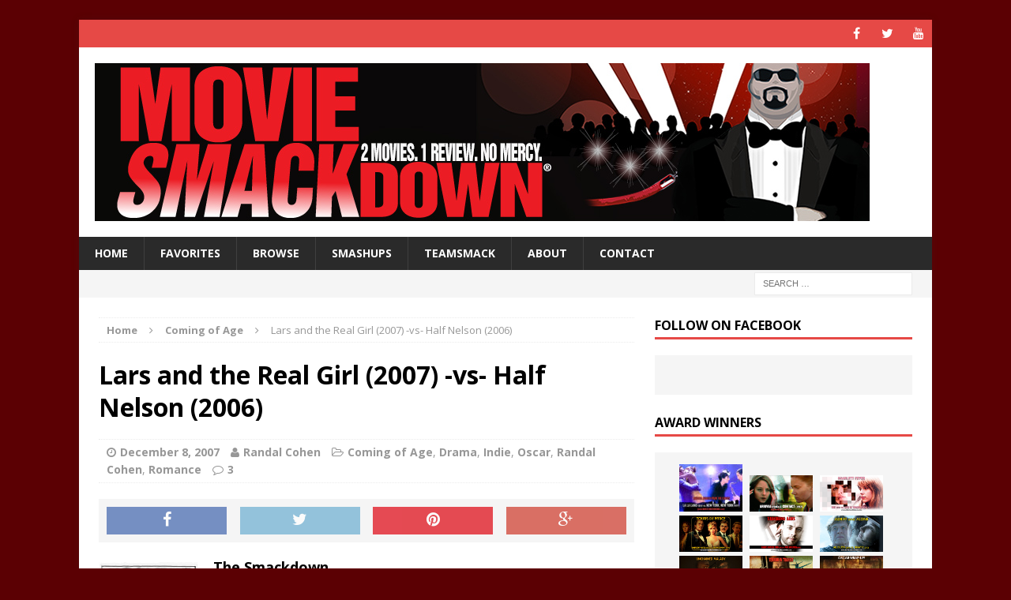

--- FILE ---
content_type: text/html; charset=UTF-8
request_url: http://www.moviesmackdown.com/2007/12/lars-and-the-re/
body_size: 22010
content:
<!DOCTYPE html>
<html class="no-js mh-one-sb" lang="en-US">
<head>
<meta charset="UTF-8">
<meta name="viewport" content="width=device-width, initial-scale=1.0">
<link rel="profile" href="http://gmpg.org/xfn/11" />
<link rel="pingback" href="http://www.moviesmackdown.com/wpress/xmlrpc.php" />
<meta name='robots' content='index, follow, max-image-preview:large, max-snippet:-1, max-video-preview:-1' />

	<!-- This site is optimized with the Yoast SEO plugin v26.5 - https://yoast.com/wordpress/plugins/seo/ -->
	<title>Lars and the Real Girl (2007) -vs- Half Nelson (2006) - Movie SmackdownÂ®</title>
	<link rel="canonical" href="http://www.moviesmackdown.com/2007/12/lars-and-the-re/" />
	<meta property="og:locale" content="en_US" />
	<meta property="og:type" content="article" />
	<meta property="og:title" content="Lars and the Real Girl (2007) -vs- Half Nelson (2006) - Movie SmackdownÂ®" />
	<meta property="og:description" content="The Smackdown Movie afficionados already know what the public at large has yet to discover: Ryan Gosling is one of the great actors of his twentysomething generation and, like those who have come before him, [...]" />
	<meta property="og:url" content="http://www.moviesmackdown.com/2007/12/lars-and-the-re/" />
	<meta property="og:site_name" content="Movie SmackdownÂ®" />
	<meta property="article:publisher" content="https://www.facebook.com/moviesmackdown/" />
	<meta property="article:published_time" content="2007-12-09T00:12:00+00:00" />
	<meta property="article:modified_time" content="2011-08-19T01:16:27+00:00" />
	<meta property="og:image" content="http://www.moviesmackdown.com/wpress/wp-content/uploads/2011/01/randal-cohen.jpg" />
	<meta property="og:image:width" content="179" />
	<meta property="og:image:height" content="250" />
	<meta property="og:image:type" content="image/jpeg" />
	<meta name="author" content="Randal Cohen" />
	<meta name="twitter:card" content="summary_large_image" />
	<meta name="twitter:creator" content="@MovieSmackdown" />
	<meta name="twitter:site" content="@MovieSmackdown" />
	<meta name="twitter:label1" content="Written by" />
	<meta name="twitter:data1" content="Randal Cohen" />
	<meta name="twitter:label2" content="Est. reading time" />
	<meta name="twitter:data2" content="4 minutes" />
	<script type="application/ld+json" class="yoast-schema-graph">{"@context":"https://schema.org","@graph":[{"@type":"WebPage","@id":"http://www.moviesmackdown.com/2007/12/lars-and-the-re/","url":"http://www.moviesmackdown.com/2007/12/lars-and-the-re/","name":"Lars and the Real Girl (2007) -vs- Half Nelson (2006) - Movie SmackdownÂ®","isPartOf":{"@id":"http://www.moviesmackdown.com/#website"},"primaryImageOfPage":{"@id":"http://www.moviesmackdown.com/2007/12/lars-and-the-re/#primaryimage"},"image":{"@id":"http://www.moviesmackdown.com/2007/12/lars-and-the-re/#primaryimage"},"thumbnailUrl":"http://www.moviesmackdown.com/wpress/wp-content/uploads/2011/01/randal-cohen.jpg","datePublished":"2007-12-09T00:12:00+00:00","dateModified":"2011-08-19T01:16:27+00:00","author":{"@id":"http://www.moviesmackdown.com/#/schema/person/8a7c2b9ec82c64f6e001dc29b41ac7f0"},"breadcrumb":{"@id":"http://www.moviesmackdown.com/2007/12/lars-and-the-re/#breadcrumb"},"inLanguage":"en-US","potentialAction":[{"@type":"ReadAction","target":["http://www.moviesmackdown.com/2007/12/lars-and-the-re/"]}]},{"@type":"ImageObject","inLanguage":"en-US","@id":"http://www.moviesmackdown.com/2007/12/lars-and-the-re/#primaryimage","url":"http://www.moviesmackdown.com/wpress/wp-content/uploads/2011/01/randal-cohen.jpg","contentUrl":"http://www.moviesmackdown.com/wpress/wp-content/uploads/2011/01/randal-cohen.jpg","width":"179","height":"250","caption":"Randal Cohen"},{"@type":"BreadcrumbList","@id":"http://www.moviesmackdown.com/2007/12/lars-and-the-re/#breadcrumb","itemListElement":[{"@type":"ListItem","position":1,"name":"Home","item":"http://www.moviesmackdown.com/"},{"@type":"ListItem","position":2,"name":"Favorites","item":"http://www.moviesmackdown.com/news-reviews/"},{"@type":"ListItem","position":3,"name":"Lars and the Real Girl (2007) -vs- Half Nelson (2006)"}]},{"@type":"WebSite","@id":"http://www.moviesmackdown.com/#website","url":"http://www.moviesmackdown.com/","name":"Movie SmackdownÂ®","description":"2 Movies. 1 Review. No Mercy.","potentialAction":[{"@type":"SearchAction","target":{"@type":"EntryPoint","urlTemplate":"http://www.moviesmackdown.com/?s={search_term_string}"},"query-input":{"@type":"PropertyValueSpecification","valueRequired":true,"valueName":"search_term_string"}}],"inLanguage":"en-US"},{"@type":"Person","@id":"http://www.moviesmackdown.com/#/schema/person/8a7c2b9ec82c64f6e001dc29b41ac7f0","name":"Randal Cohen","image":{"@type":"ImageObject","inLanguage":"en-US","@id":"http://www.moviesmackdown.com/#/schema/person/image/","url":"https://secure.gravatar.com/avatar/4078fa496f967fefebbe036618f84689466d0f9af69f0ff7a6566c15435028b4?s=96&d=identicon&r=pg","contentUrl":"https://secure.gravatar.com/avatar/4078fa496f967fefebbe036618f84689466d0f9af69f0ff7a6566c15435028b4?s=96&d=identicon&r=pg","caption":"Randal Cohen"},"url":"http://www.moviesmackdown.com/author/randal-cohen/"}]}</script>
	<!-- / Yoast SEO plugin. -->


<link rel='dns-prefetch' href='//fonts.googleapis.com' />
<link rel="alternate" type="application/rss+xml" title="Movie SmackdownÂ® &raquo; Feed" href="http://www.moviesmackdown.com/feed/" />
<link rel="alternate" type="application/rss+xml" title="Movie SmackdownÂ® &raquo; Comments Feed" href="http://www.moviesmackdown.com/comments/feed/" />
<link rel="alternate" type="application/rss+xml" title="Movie SmackdownÂ® &raquo; Lars and the Real Girl (2007) -vs- Half Nelson (2006) Comments Feed" href="http://www.moviesmackdown.com/2007/12/lars-and-the-re/feed/" />
<link rel="alternate" title="oEmbed (JSON)" type="application/json+oembed" href="http://www.moviesmackdown.com/wp-json/oembed/1.0/embed?url=http%3A%2F%2Fwww.moviesmackdown.com%2F2007%2F12%2Flars-and-the-re%2F" />
<link rel="alternate" title="oEmbed (XML)" type="text/xml+oembed" href="http://www.moviesmackdown.com/wp-json/oembed/1.0/embed?url=http%3A%2F%2Fwww.moviesmackdown.com%2F2007%2F12%2Flars-and-the-re%2F&#038;format=xml" />
<style id='wp-img-auto-sizes-contain-inline-css' type='text/css'>
img:is([sizes=auto i],[sizes^="auto," i]){contain-intrinsic-size:3000px 1500px}
/*# sourceURL=wp-img-auto-sizes-contain-inline-css */
</style>
<style id='wp-emoji-styles-inline-css' type='text/css'>

	img.wp-smiley, img.emoji {
		display: inline !important;
		border: none !important;
		box-shadow: none !important;
		height: 1em !important;
		width: 1em !important;
		margin: 0 0.07em !important;
		vertical-align: -0.1em !important;
		background: none !important;
		padding: 0 !important;
	}
/*# sourceURL=wp-emoji-styles-inline-css */
</style>
<style id='wp-block-library-inline-css' type='text/css'>
:root{--wp-block-synced-color:#7a00df;--wp-block-synced-color--rgb:122,0,223;--wp-bound-block-color:var(--wp-block-synced-color);--wp-editor-canvas-background:#ddd;--wp-admin-theme-color:#007cba;--wp-admin-theme-color--rgb:0,124,186;--wp-admin-theme-color-darker-10:#006ba1;--wp-admin-theme-color-darker-10--rgb:0,107,160.5;--wp-admin-theme-color-darker-20:#005a87;--wp-admin-theme-color-darker-20--rgb:0,90,135;--wp-admin-border-width-focus:2px}@media (min-resolution:192dpi){:root{--wp-admin-border-width-focus:1.5px}}.wp-element-button{cursor:pointer}:root .has-very-light-gray-background-color{background-color:#eee}:root .has-very-dark-gray-background-color{background-color:#313131}:root .has-very-light-gray-color{color:#eee}:root .has-very-dark-gray-color{color:#313131}:root .has-vivid-green-cyan-to-vivid-cyan-blue-gradient-background{background:linear-gradient(135deg,#00d084,#0693e3)}:root .has-purple-crush-gradient-background{background:linear-gradient(135deg,#34e2e4,#4721fb 50%,#ab1dfe)}:root .has-hazy-dawn-gradient-background{background:linear-gradient(135deg,#faaca8,#dad0ec)}:root .has-subdued-olive-gradient-background{background:linear-gradient(135deg,#fafae1,#67a671)}:root .has-atomic-cream-gradient-background{background:linear-gradient(135deg,#fdd79a,#004a59)}:root .has-nightshade-gradient-background{background:linear-gradient(135deg,#330968,#31cdcf)}:root .has-midnight-gradient-background{background:linear-gradient(135deg,#020381,#2874fc)}:root{--wp--preset--font-size--normal:16px;--wp--preset--font-size--huge:42px}.has-regular-font-size{font-size:1em}.has-larger-font-size{font-size:2.625em}.has-normal-font-size{font-size:var(--wp--preset--font-size--normal)}.has-huge-font-size{font-size:var(--wp--preset--font-size--huge)}.has-text-align-center{text-align:center}.has-text-align-left{text-align:left}.has-text-align-right{text-align:right}.has-fit-text{white-space:nowrap!important}#end-resizable-editor-section{display:none}.aligncenter{clear:both}.items-justified-left{justify-content:flex-start}.items-justified-center{justify-content:center}.items-justified-right{justify-content:flex-end}.items-justified-space-between{justify-content:space-between}.screen-reader-text{border:0;clip-path:inset(50%);height:1px;margin:-1px;overflow:hidden;padding:0;position:absolute;width:1px;word-wrap:normal!important}.screen-reader-text:focus{background-color:#ddd;clip-path:none;color:#444;display:block;font-size:1em;height:auto;left:5px;line-height:normal;padding:15px 23px 14px;text-decoration:none;top:5px;width:auto;z-index:100000}html :where(.has-border-color){border-style:solid}html :where([style*=border-top-color]){border-top-style:solid}html :where([style*=border-right-color]){border-right-style:solid}html :where([style*=border-bottom-color]){border-bottom-style:solid}html :where([style*=border-left-color]){border-left-style:solid}html :where([style*=border-width]){border-style:solid}html :where([style*=border-top-width]){border-top-style:solid}html :where([style*=border-right-width]){border-right-style:solid}html :where([style*=border-bottom-width]){border-bottom-style:solid}html :where([style*=border-left-width]){border-left-style:solid}html :where(img[class*=wp-image-]){height:auto;max-width:100%}:where(figure){margin:0 0 1em}html :where(.is-position-sticky){--wp-admin--admin-bar--position-offset:var(--wp-admin--admin-bar--height,0px)}@media screen and (max-width:600px){html :where(.is-position-sticky){--wp-admin--admin-bar--position-offset:0px}}

/*# sourceURL=wp-block-library-inline-css */
</style><style id='global-styles-inline-css' type='text/css'>
:root{--wp--preset--aspect-ratio--square: 1;--wp--preset--aspect-ratio--4-3: 4/3;--wp--preset--aspect-ratio--3-4: 3/4;--wp--preset--aspect-ratio--3-2: 3/2;--wp--preset--aspect-ratio--2-3: 2/3;--wp--preset--aspect-ratio--16-9: 16/9;--wp--preset--aspect-ratio--9-16: 9/16;--wp--preset--color--black: #000000;--wp--preset--color--cyan-bluish-gray: #abb8c3;--wp--preset--color--white: #ffffff;--wp--preset--color--pale-pink: #f78da7;--wp--preset--color--vivid-red: #cf2e2e;--wp--preset--color--luminous-vivid-orange: #ff6900;--wp--preset--color--luminous-vivid-amber: #fcb900;--wp--preset--color--light-green-cyan: #7bdcb5;--wp--preset--color--vivid-green-cyan: #00d084;--wp--preset--color--pale-cyan-blue: #8ed1fc;--wp--preset--color--vivid-cyan-blue: #0693e3;--wp--preset--color--vivid-purple: #9b51e0;--wp--preset--gradient--vivid-cyan-blue-to-vivid-purple: linear-gradient(135deg,rgb(6,147,227) 0%,rgb(155,81,224) 100%);--wp--preset--gradient--light-green-cyan-to-vivid-green-cyan: linear-gradient(135deg,rgb(122,220,180) 0%,rgb(0,208,130) 100%);--wp--preset--gradient--luminous-vivid-amber-to-luminous-vivid-orange: linear-gradient(135deg,rgb(252,185,0) 0%,rgb(255,105,0) 100%);--wp--preset--gradient--luminous-vivid-orange-to-vivid-red: linear-gradient(135deg,rgb(255,105,0) 0%,rgb(207,46,46) 100%);--wp--preset--gradient--very-light-gray-to-cyan-bluish-gray: linear-gradient(135deg,rgb(238,238,238) 0%,rgb(169,184,195) 100%);--wp--preset--gradient--cool-to-warm-spectrum: linear-gradient(135deg,rgb(74,234,220) 0%,rgb(151,120,209) 20%,rgb(207,42,186) 40%,rgb(238,44,130) 60%,rgb(251,105,98) 80%,rgb(254,248,76) 100%);--wp--preset--gradient--blush-light-purple: linear-gradient(135deg,rgb(255,206,236) 0%,rgb(152,150,240) 100%);--wp--preset--gradient--blush-bordeaux: linear-gradient(135deg,rgb(254,205,165) 0%,rgb(254,45,45) 50%,rgb(107,0,62) 100%);--wp--preset--gradient--luminous-dusk: linear-gradient(135deg,rgb(255,203,112) 0%,rgb(199,81,192) 50%,rgb(65,88,208) 100%);--wp--preset--gradient--pale-ocean: linear-gradient(135deg,rgb(255,245,203) 0%,rgb(182,227,212) 50%,rgb(51,167,181) 100%);--wp--preset--gradient--electric-grass: linear-gradient(135deg,rgb(202,248,128) 0%,rgb(113,206,126) 100%);--wp--preset--gradient--midnight: linear-gradient(135deg,rgb(2,3,129) 0%,rgb(40,116,252) 100%);--wp--preset--font-size--small: 13px;--wp--preset--font-size--medium: 20px;--wp--preset--font-size--large: 36px;--wp--preset--font-size--x-large: 42px;--wp--preset--spacing--20: 0.44rem;--wp--preset--spacing--30: 0.67rem;--wp--preset--spacing--40: 1rem;--wp--preset--spacing--50: 1.5rem;--wp--preset--spacing--60: 2.25rem;--wp--preset--spacing--70: 3.38rem;--wp--preset--spacing--80: 5.06rem;--wp--preset--shadow--natural: 6px 6px 9px rgba(0, 0, 0, 0.2);--wp--preset--shadow--deep: 12px 12px 50px rgba(0, 0, 0, 0.4);--wp--preset--shadow--sharp: 6px 6px 0px rgba(0, 0, 0, 0.2);--wp--preset--shadow--outlined: 6px 6px 0px -3px rgb(255, 255, 255), 6px 6px rgb(0, 0, 0);--wp--preset--shadow--crisp: 6px 6px 0px rgb(0, 0, 0);}:where(.is-layout-flex){gap: 0.5em;}:where(.is-layout-grid){gap: 0.5em;}body .is-layout-flex{display: flex;}.is-layout-flex{flex-wrap: wrap;align-items: center;}.is-layout-flex > :is(*, div){margin: 0;}body .is-layout-grid{display: grid;}.is-layout-grid > :is(*, div){margin: 0;}:where(.wp-block-columns.is-layout-flex){gap: 2em;}:where(.wp-block-columns.is-layout-grid){gap: 2em;}:where(.wp-block-post-template.is-layout-flex){gap: 1.25em;}:where(.wp-block-post-template.is-layout-grid){gap: 1.25em;}.has-black-color{color: var(--wp--preset--color--black) !important;}.has-cyan-bluish-gray-color{color: var(--wp--preset--color--cyan-bluish-gray) !important;}.has-white-color{color: var(--wp--preset--color--white) !important;}.has-pale-pink-color{color: var(--wp--preset--color--pale-pink) !important;}.has-vivid-red-color{color: var(--wp--preset--color--vivid-red) !important;}.has-luminous-vivid-orange-color{color: var(--wp--preset--color--luminous-vivid-orange) !important;}.has-luminous-vivid-amber-color{color: var(--wp--preset--color--luminous-vivid-amber) !important;}.has-light-green-cyan-color{color: var(--wp--preset--color--light-green-cyan) !important;}.has-vivid-green-cyan-color{color: var(--wp--preset--color--vivid-green-cyan) !important;}.has-pale-cyan-blue-color{color: var(--wp--preset--color--pale-cyan-blue) !important;}.has-vivid-cyan-blue-color{color: var(--wp--preset--color--vivid-cyan-blue) !important;}.has-vivid-purple-color{color: var(--wp--preset--color--vivid-purple) !important;}.has-black-background-color{background-color: var(--wp--preset--color--black) !important;}.has-cyan-bluish-gray-background-color{background-color: var(--wp--preset--color--cyan-bluish-gray) !important;}.has-white-background-color{background-color: var(--wp--preset--color--white) !important;}.has-pale-pink-background-color{background-color: var(--wp--preset--color--pale-pink) !important;}.has-vivid-red-background-color{background-color: var(--wp--preset--color--vivid-red) !important;}.has-luminous-vivid-orange-background-color{background-color: var(--wp--preset--color--luminous-vivid-orange) !important;}.has-luminous-vivid-amber-background-color{background-color: var(--wp--preset--color--luminous-vivid-amber) !important;}.has-light-green-cyan-background-color{background-color: var(--wp--preset--color--light-green-cyan) !important;}.has-vivid-green-cyan-background-color{background-color: var(--wp--preset--color--vivid-green-cyan) !important;}.has-pale-cyan-blue-background-color{background-color: var(--wp--preset--color--pale-cyan-blue) !important;}.has-vivid-cyan-blue-background-color{background-color: var(--wp--preset--color--vivid-cyan-blue) !important;}.has-vivid-purple-background-color{background-color: var(--wp--preset--color--vivid-purple) !important;}.has-black-border-color{border-color: var(--wp--preset--color--black) !important;}.has-cyan-bluish-gray-border-color{border-color: var(--wp--preset--color--cyan-bluish-gray) !important;}.has-white-border-color{border-color: var(--wp--preset--color--white) !important;}.has-pale-pink-border-color{border-color: var(--wp--preset--color--pale-pink) !important;}.has-vivid-red-border-color{border-color: var(--wp--preset--color--vivid-red) !important;}.has-luminous-vivid-orange-border-color{border-color: var(--wp--preset--color--luminous-vivid-orange) !important;}.has-luminous-vivid-amber-border-color{border-color: var(--wp--preset--color--luminous-vivid-amber) !important;}.has-light-green-cyan-border-color{border-color: var(--wp--preset--color--light-green-cyan) !important;}.has-vivid-green-cyan-border-color{border-color: var(--wp--preset--color--vivid-green-cyan) !important;}.has-pale-cyan-blue-border-color{border-color: var(--wp--preset--color--pale-cyan-blue) !important;}.has-vivid-cyan-blue-border-color{border-color: var(--wp--preset--color--vivid-cyan-blue) !important;}.has-vivid-purple-border-color{border-color: var(--wp--preset--color--vivid-purple) !important;}.has-vivid-cyan-blue-to-vivid-purple-gradient-background{background: var(--wp--preset--gradient--vivid-cyan-blue-to-vivid-purple) !important;}.has-light-green-cyan-to-vivid-green-cyan-gradient-background{background: var(--wp--preset--gradient--light-green-cyan-to-vivid-green-cyan) !important;}.has-luminous-vivid-amber-to-luminous-vivid-orange-gradient-background{background: var(--wp--preset--gradient--luminous-vivid-amber-to-luminous-vivid-orange) !important;}.has-luminous-vivid-orange-to-vivid-red-gradient-background{background: var(--wp--preset--gradient--luminous-vivid-orange-to-vivid-red) !important;}.has-very-light-gray-to-cyan-bluish-gray-gradient-background{background: var(--wp--preset--gradient--very-light-gray-to-cyan-bluish-gray) !important;}.has-cool-to-warm-spectrum-gradient-background{background: var(--wp--preset--gradient--cool-to-warm-spectrum) !important;}.has-blush-light-purple-gradient-background{background: var(--wp--preset--gradient--blush-light-purple) !important;}.has-blush-bordeaux-gradient-background{background: var(--wp--preset--gradient--blush-bordeaux) !important;}.has-luminous-dusk-gradient-background{background: var(--wp--preset--gradient--luminous-dusk) !important;}.has-pale-ocean-gradient-background{background: var(--wp--preset--gradient--pale-ocean) !important;}.has-electric-grass-gradient-background{background: var(--wp--preset--gradient--electric-grass) !important;}.has-midnight-gradient-background{background: var(--wp--preset--gradient--midnight) !important;}.has-small-font-size{font-size: var(--wp--preset--font-size--small) !important;}.has-medium-font-size{font-size: var(--wp--preset--font-size--medium) !important;}.has-large-font-size{font-size: var(--wp--preset--font-size--large) !important;}.has-x-large-font-size{font-size: var(--wp--preset--font-size--x-large) !important;}
/*# sourceURL=global-styles-inline-css */
</style>

<style id='classic-theme-styles-inline-css' type='text/css'>
/*! This file is auto-generated */
.wp-block-button__link{color:#fff;background-color:#32373c;border-radius:9999px;box-shadow:none;text-decoration:none;padding:calc(.667em + 2px) calc(1.333em + 2px);font-size:1.125em}.wp-block-file__button{background:#32373c;color:#fff;text-decoration:none}
/*# sourceURL=/wp-includes/css/classic-themes.min.css */
</style>
<link rel='stylesheet' id='mh-magazine-css' href='http://www.moviesmackdown.com/wpress/wp-content/themes/mh-magazine/style.css?ver=3.3.1' type='text/css' media='all' />
<link rel='stylesheet' id='mh-font-awesome-css' href='http://www.moviesmackdown.com/wpress/wp-content/themes/mh-magazine/includes/font-awesome.min.css' type='text/css' media='all' />
<link rel='stylesheet' id='mh-google-fonts-css' href='https://fonts.googleapis.com/css?family=Open+Sans:300,400,400italic,600,700' type='text/css' media='all' />
<script type="text/javascript" src="http://www.moviesmackdown.com/wpress/wp-includes/js/jquery/jquery.min.js?ver=3.7.1" id="jquery-core-js"></script>
<script type="text/javascript" src="http://www.moviesmackdown.com/wpress/wp-includes/js/jquery/jquery-migrate.min.js?ver=3.4.1" id="jquery-migrate-js"></script>
<script type="text/javascript" src="http://www.moviesmackdown.com/wpress/wp-content/themes/mh-magazine/js/scripts.js?ver=6.9" id="mh-scripts-js"></script>
<link rel="https://api.w.org/" href="http://www.moviesmackdown.com/wp-json/" /><link rel="alternate" title="JSON" type="application/json" href="http://www.moviesmackdown.com/wp-json/wp/v2/posts/427" /><link rel="EditURI" type="application/rsd+xml" title="RSD" href="http://www.moviesmackdown.com/wpress/xmlrpc.php?rsd" />
<meta name="generator" content="WordPress 6.9" />
<link rel='shortlink' href='http://www.moviesmackdown.com/?p=427' />
<!--[if lt IE 9]>
<script src="http://www.moviesmackdown.com/wpress/wp-content/themes/mh-magazine/js/css3-mediaqueries.js"></script>
<![endif]-->
<style type="text/css" id="custom-background-css">
body.custom-background { background-color: #5b0003; }
</style>
	</head>
<body id="mh-mobile" class="wp-singular post-template-default single single-post postid-427 single-format-standard custom-background wp-theme-mh-magazine mh-boxed-layout mh-right-sb mh-loop-layout1 mh-widget-layout1">
<div class="mh-container mh-container-outer">
<div class="mh-header-mobile-nav clearfix"></div>
	<div class="mh-preheader">
    	<div class="mh-container mh-container-inner mh-row clearfix">
							<div class="mh-header-bar-content mh-header-bar-top-left mh-col-2-3 clearfix">
									</div>
										<div class="mh-header-bar-content mh-header-bar-top-right mh-col-1-3 clearfix">
											<nav class="mh-social-icons mh-social-nav mh-social-nav-top clearfix">
							<div class="menu-top-menu-container"><ul id="menu-top-menu" class="menu"><li id="menu-item-4595" class="menu-item menu-item-type-custom menu-item-object-custom menu-item-4595"><a target="_blank" href="https://www.facebook.com/moviesmackdown/"><i class="fa fa-mh-social"></i><span class="screen-reader-text">Facebook</span></a></li>
<li id="menu-item-4596" class="menu-item menu-item-type-custom menu-item-object-custom menu-item-4596"><a target="_blank" href="https://twitter.com/moviesmackdown"><i class="fa fa-mh-social"></i><span class="screen-reader-text">Twitter</span></a></li>
<li id="menu-item-4597" class="menu-item menu-item-type-custom menu-item-object-custom menu-item-4597"><a target="_blank" href="https://www.youtube.com/playlist?list=PL8C041E9B97A005F4"><i class="fa fa-mh-social"></i><span class="screen-reader-text">YouTube</span></a></li>
</ul></div>						</nav>
									</div>
					</div>
	</div>
<header class="mh-header">
	<div class="mh-container mh-container-inner mh-row clearfix">
		<div class="mh-col-1-1 mh-custom-header">
<a href="http://www.moviesmackdown.com/" title="Movie SmackdownÂ®" rel="home">
<div class="mh-site-logo" role="banner">
<img class="mh-header-image" src="http://www.moviesmackdown.com/wpress/wp-content/uploads/2016/09/MovieSmackdownBanner200px.jpg" height="200" width="981" alt="Movie SmackdownÂ®" />
</div>
</a>
</div>
	</div>
	<div class="mh-main-nav-wrap">
		<nav class="mh-main-nav mh-container mh-container-inner clearfix">
			<div class="menu-primary-container"><ul id="menu-primary" class="menu"><li id="menu-item-4356" class="menu-item menu-item-type-post_type menu-item-object-page menu-item-home menu-item-4356"><a href="http://www.moviesmackdown.com/">HOME</a></li>
<li id="menu-item-4355" class="menu-item menu-item-type-post_type menu-item-object-page current_page_parent menu-item-4355"><a href="http://www.moviesmackdown.com/news-reviews/">Favorites</a></li>
<li id="menu-item-4357" class="menu-item menu-item-type-post_type menu-item-object-page menu-item-4357"><a href="http://www.moviesmackdown.com/classix/">Browse</a></li>
<li id="menu-item-4358" class="menu-item menu-item-type-post_type menu-item-object-page menu-item-4358"><a href="http://www.moviesmackdown.com/smashups/">Smashups</a></li>
<li id="menu-item-4359" class="menu-item menu-item-type-post_type menu-item-object-page menu-item-has-children menu-item-4359"><a href="http://www.moviesmackdown.com/smackrefs/">TeamSmack</a>
<ul class="sub-menu">
	<li id="menu-item-4360" class="menu-item menu-item-type-post_type menu-item-object-page menu-item-has-children menu-item-4360"><a href="http://www.moviesmackdown.com/smackrefs/editors/">Editors</a>
	<ul class="sub-menu">
		<li id="menu-item-4361" class="menu-item menu-item-type-post_type menu-item-object-page menu-item-4361"><a href="http://www.moviesmackdown.com/smackrefs/editors/bryce-zabel/">Bryce Zabel</a></li>
		<li id="menu-item-4362" class="menu-item menu-item-type-post_type menu-item-object-page menu-item-4362"><a href="http://www.moviesmackdown.com/smackrefs/editors/eric-estrin/">Eric Estrin</a></li>
		<li id="menu-item-4363" class="menu-item menu-item-type-post_type menu-item-object-page menu-item-4363"><a href="http://www.moviesmackdown.com/smackrefs/editors/lynda-karr/">Lynda Karr</a></li>
	</ul>
</li>
	<li id="menu-item-4364" class="menu-item menu-item-type-post_type menu-item-object-page menu-item-has-children menu-item-4364"><a href="http://www.moviesmackdown.com/smackrefs/contributors/">Contributors</a>
	<ul class="sub-menu">
		<li id="menu-item-4365" class="menu-item menu-item-type-post_type menu-item-object-page menu-item-4365"><a href="http://www.moviesmackdown.com/smackrefs/contributors/adam-gentry/">Adam Gentry</a></li>
		<li id="menu-item-4366" class="menu-item menu-item-type-post_type menu-item-object-page menu-item-4366"><a href="http://www.moviesmackdown.com/smackrefs/contributors/alan-caldwell/">Alan Caldwell</a></li>
		<li id="menu-item-4367" class="menu-item menu-item-type-post_type menu-item-object-page menu-item-4367"><a href="http://www.moviesmackdown.com/smackrefs/contributors/arthur-tiersky/">Arthur Tiersky</a></li>
		<li id="menu-item-4368" class="menu-item menu-item-type-post_type menu-item-object-page menu-item-4368"><a href="http://www.moviesmackdown.com/smackrefs/contributors/ben-silverio/">Ben Silverio</a></li>
		<li id="menu-item-4369" class="menu-item menu-item-type-post_type menu-item-object-page menu-item-4369"><a href="http://www.moviesmackdown.com/smackrefs/contributors/bob-nowotny/">Bob Nowotny</a></li>
		<li id="menu-item-4370" class="menu-item menu-item-type-post_type menu-item-object-page menu-item-4370"><a href="http://www.moviesmackdown.com/smackrefs/contributors/caroline-levich/">Caroline Levich</a></li>
		<li id="menu-item-4371" class="menu-item menu-item-type-post_type menu-item-object-page menu-item-4371"><a href="http://www.moviesmackdown.com/smackrefs/contributors/edd-hall/">Edd Hall</a></li>
		<li id="menu-item-4372" class="menu-item menu-item-type-post_type menu-item-object-page menu-item-4372"><a href="http://www.moviesmackdown.com/smackrefs/contributors/eric-volkman/">Eric Volkman</a></li>
		<li id="menu-item-4373" class="menu-item menu-item-type-post_type menu-item-object-page menu-item-4373"><a href="http://www.moviesmackdown.com/smackrefs/contributors/ian-abrams/">Ian Abrams</a></li>
		<li id="menu-item-4374" class="menu-item menu-item-type-post_type menu-item-object-page menu-item-4374"><a href="http://www.moviesmackdown.com/smackrefs/contributors/jackie-zabel/">Jackie Zabel</a></li>
		<li id="menu-item-4375" class="menu-item menu-item-type-post_type menu-item-object-page menu-item-4375"><a href="http://www.moviesmackdown.com/smackrefs/contributors/joe-rassulo/">Joe Rassulo</a></li>
		<li id="menu-item-4376" class="menu-item menu-item-type-post_type menu-item-object-page menu-item-4376"><a href="http://www.moviesmackdown.com/smackrefs/contributors/jonathan-freund/">Jonathan Freund</a></li>
		<li id="menu-item-4377" class="menu-item menu-item-type-post_type menu-item-object-page menu-item-4377"><a href="http://www.moviesmackdown.com/smackrefs/contributors/lauren-zabel/">Lauren Zabel</a></li>
		<li id="menu-item-4378" class="menu-item menu-item-type-post_type menu-item-object-page menu-item-4378"><a href="http://www.moviesmackdown.com/smackrefs/contributors/lissa-coffey-2/">Lissa Coffey</a></li>
		<li id="menu-item-4379" class="menu-item menu-item-type-post_type menu-item-object-page menu-item-4379"><a href="http://www.moviesmackdown.com/smackrefs/contributors/mark-sanchez/">Mark Sanchez</a></li>
		<li id="menu-item-4380" class="menu-item menu-item-type-post_type menu-item-object-page menu-item-4380"><a href="http://www.moviesmackdown.com/smackrefs/contributors/mitch-paradise/">Mitch Paradise</a></li>
		<li id="menu-item-4381" class="menu-item menu-item-type-post_type menu-item-object-page menu-item-4381"><a href="http://www.moviesmackdown.com/smackrefs/contributors/nicole-marchesani/">Nicole Marchesani</a></li>
		<li id="menu-item-4382" class="menu-item menu-item-type-post_type menu-item-object-page menu-item-4382"><a href="http://www.moviesmackdown.com/smackrefs/contributors/robbie-graham/">Robbie Graham</a></li>
		<li id="menu-item-4383" class="menu-item menu-item-type-post_type menu-item-object-page menu-item-4383"><a href="http://www.moviesmackdown.com/smackrefs/contributors/robin-estrin/">Robin Estrin</a></li>
		<li id="menu-item-4384" class="menu-item menu-item-type-post_type menu-item-object-page menu-item-4384"><a href="http://www.moviesmackdown.com/smackrefs/contributors/sarah-harding/">Sarah Harding</a></li>
		<li id="menu-item-4385" class="menu-item menu-item-type-post_type menu-item-object-page menu-item-4385"><a href="http://www.moviesmackdown.com/smackrefs/contributors/scott-baradell-2/">Scott Baradell</a></li>
		<li id="menu-item-4386" class="menu-item menu-item-type-post_type menu-item-object-page menu-item-4386"><a href="http://www.moviesmackdown.com/smackrefs/contributors/shelly-goldstein/">Shelly Goldstein</a></li>
		<li id="menu-item-4387" class="menu-item menu-item-type-post_type menu-item-object-page menu-item-4387"><a href="http://www.moviesmackdown.com/smackrefs/contributors/the-filmguru/">The FilmGuru</a></li>
	</ul>
</li>
</ul>
</li>
<li id="menu-item-4388" class="menu-item menu-item-type-post_type menu-item-object-page menu-item-has-children menu-item-4388"><a href="http://www.moviesmackdown.com/about/">About</a>
<ul class="sub-menu">
	<li id="menu-item-4745" class="menu-item menu-item-type-post_type menu-item-object-page menu-item-privacy-policy menu-item-4745"><a rel="privacy-policy" href="http://www.moviesmackdown.com/privacy-policy/">Privacy Policy</a></li>
</ul>
</li>
<li id="menu-item-4389" class="menu-item menu-item-type-post_type menu-item-object-page menu-item-has-children menu-item-4389"><a href="http://www.moviesmackdown.com/contact-us/">Contact</a>
<ul class="sub-menu">
	<li id="menu-item-4390" class="menu-item menu-item-type-post_type menu-item-object-page menu-item-4390"><a href="http://www.moviesmackdown.com/contact-us/thank-you/">Thank You</a></li>
</ul>
</li>
</ul></div>		</nav>
	</div>
	</header>
	<div class="mh-subheader">
		<div class="mh-container mh-container-inner mh-row clearfix">
										<div class="mh-header-bar-content mh-header-bar-bottom-right mh-col-1-3 clearfix">
											<aside class="mh-header-search mh-header-search-bottom">
							<form role="search" method="get" class="search-form" action="http://www.moviesmackdown.com/">
				<label>
					<span class="screen-reader-text">Search for:</span>
					<input type="search" class="search-field" placeholder="Search &hellip;" value="" name="s" />
				</label>
				<input type="submit" class="search-submit" value="Search" />
			</form>						</aside>
									</div>
					</div>
	</div>
<div class="mh-wrapper clearfix">
	<div class="mh-main clearfix">
		<div id="main-content" class="mh-content"><nav class="mh-breadcrumb"><span itemscope itemtype="http://data-vocabulary.org/Breadcrumb"><a href="http://www.moviesmackdown.com" itemprop="url"><span itemprop="title">Home</span></a></span><span class="mh-breadcrumb-delimiter"><i class="fa fa-angle-right"></i></span><span itemscope itemtype="http://data-vocabulary.org/Breadcrumb"><a href="http://www.moviesmackdown.com/category/coming-of-age/" itemprop="url"><span itemprop="title">Coming of Age</span></a></span><span class="mh-breadcrumb-delimiter"><i class="fa fa-angle-right"></i></span>Lars and the Real Girl (2007) -vs- Half Nelson (2006)</nav>
<article id="post-427" class="post-427 post type-post status-publish format-standard hentry category-coming-of-age category-drama category-indie category-oscar category-randal-cohen category-romance">
	<header class="entry-header clearfix">
		<h1 class="entry-title">
			Lars and the Real Girl (2007) -vs- Half Nelson (2006)		</h1>
		<p class="mh-meta entry-meta">
<span class="entry-meta-date updated"><i class="fa fa-clock-o"></i><a href="http://www.moviesmackdown.com/2007/12/">December 8, 2007</a></span>
<span class="entry-meta-author author vcard"><i class="fa fa-user"></i><a class="fn" href="http://www.moviesmackdown.com/author/randal-cohen/">Randal Cohen</a></span>
<span class="entry-meta-categories"><i class="fa fa-folder-open-o"></i><a href="http://www.moviesmackdown.com/category/coming-of-age/" rel="category tag">Coming of Age</a>, <a href="http://www.moviesmackdown.com/category/drama/" rel="category tag">Drama</a>, <a href="http://www.moviesmackdown.com/category/indie/" rel="category tag">Indie</a>, <a href="http://www.moviesmackdown.com/category/oscar/" rel="category tag">Oscar</a>, <a href="http://www.moviesmackdown.com/category/randal-cohen/" rel="category tag">Randal Cohen</a>, <a href="http://www.moviesmackdown.com/category/romance/" rel="category tag">Romance</a></span>
<span class="entry-meta-comments"><i class="fa fa-comment-o"></i><a class="mh-comment-scroll" href="http://www.moviesmackdown.com/2007/12/lars-and-the-re/#mh-comments">3</a></span>
</p>
	</header>
		<div class="entry-content clearfix"><div class="mh-social-top">
<div class="mh-share-buttons mh-row clearfix">
	<a class="mh-col-1-4 mh-facebook" href="#" onclick="window.open('https://www.facebook.com/sharer.php?u=http://www.moviesmackdown.com/2007/12/lars-and-the-re/&t=Lars and the Real Girl (2007) -vs- Half Nelson (2006)', 'facebookShare', 'width=626,height=436'); return false;" title="Share on Facebook">
		<span class="mh-share-button"><i class="fa fa-facebook fa-2x"></i></span>
	</a>
	<a class="mh-col-1-4 mh-twitter" href="#" onclick="window.open('https://twitter.com/share?text=Lars and the Real Girl (2007) -vs- Half Nelson (2006) -&url=http://www.moviesmackdown.com/2007/12/lars-and-the-re/', 'twitterShare', 'width=626,height=436'); return false;" title="Tweet This Post">
		<span class="mh-share-button"><i class="fa fa-twitter fa-2x"></i></span>
	</a>
	<a class="mh-col-1-4 mh-pinterest" href="#" onclick="window.open('https://pinterest.com/pin/create/button/?url=http://www.moviesmackdown.com/2007/12/lars-and-the-re/&media=&description=Lars and the Real Girl (2007) -vs- Half Nelson (2006)', 'pinterestShare', 'width=750,height=350'); return false;" title="Pin This Post">
		<span class="mh-share-button"><i class="fa fa-pinterest fa-2x"></i></span>
	</a>
	<a class="mh-col-1-4 mh-googleplus" href="#" onclick="window.open('https://plusone.google.com/_/+1/confirm?hl=en-US&url=http://www.moviesmackdown.com/2007/12/lars-and-the-re/', 'googleShare', 'width=626,height=436'); return false;" title="Share on Google+" target="_blank">
		<span class="mh-share-button"><i class="fa fa-google-plus fa-2x"></i></span>
	</a>
</div></div>
<h4><img decoding="async" class="alignleft size-full wp-image-735" title="Randal Cohen" src="http://www.moviesmackdown.com/wpress/wp-content/uploads/2011/01/randal-cohen.jpg" alt="Randal Cohen" width="125" height="175" />The Smackdown</h4>
<p>Movie afficionados already know what the public at large has yet to discover: Ryan Gosling is one of the great actors of his twentysomething generation and, like those who have come before him, he&#8217;s done it by taking chances. In his latest role in the quirky &#8220;Lars and the Real Girl,&#8221; he plays a sweet but delusional, asocial small town office worker.</p>
<p>Just last year, Gosling was Oscar nominated for his role as a drug-addicted school teacher in &#8220;Half Nelson.&#8221; Let&#8217;s say, for the sake of the argument, that you&#8217;ve got one Gosling performance in your budget. (And, in this argument, you don&#8217;t get to pick &#8220;The Notebook,&#8221; okay?) Which indie scores the most points?</p>
<p>[singlepic id=572 w=320 h=240 float=right]</p>
<h4><span class="Apple-style-span" style="line-height: 21px;">The Challenger</span></h4>
<p>Lars Lindstrom (Ryan Gosling) lives in the garage behind the family home occupied by his older brother Gus (Paul Schneider) and pregnant wife Karin (Emily Mortimer). Always shy, Lars has become increasingly withdrawn much to Karin&#8217;s concern.Â  He ignores the attentions of adorable co-workerÂ  Margo (Kelli Garner).Â  He has no social life and only ventures out of his room to go to work and church until he suddenly informs Karin and Gus that he will be joining them for dinner with his new girlfriend.Â  That&#8217;s where &#8220;Lars and the Real Girl&#8221; kicks in with its magic. Gus and Karin&#8217;s shock and delight turns to shock and distress when they meet Bianca. They&#8217;re not discriminating because she&#8217;s wheelchair-bound, mind you, but there is the small matter that she is also a full-size, anatomically accurate, mail-order sex doll. Not that there&#8217;s anything wrong with that&#8230; The film takes that premise and runs with it. Lars is messed up, to be sure, but the town shrink thinks people should treat Bianca the silicon-girl like she&#8217;s the real deal and, as they do, she keeps an even strain, but the townspeople get their own dose of therapy.</p>
<h4>The Defending Champion</h4>
<p>When &#8220;Half Nelson&#8221; was released last year,Â  Gosling&#8217;s performance as middle-school teacher Danny put him on the map and earned him a nomination because this well-meaning but troubled teacher also had a pretty substantial drug problem. The film revolves around Danny and one of his pupils, Drey (Shareeka Epps), who is being raised by a single mom who works two jobs.Â  Although this latch-key kid is surrounded by crime and drugs, you guessed it, she&#8217;s the one who has her act together and has more maturity in the unconventional friendship that springs up between the two. The film also tests a less-than-judgmental way of looking at drugs because the users and the dealers in &#8220;Half Nelson&#8221; aren&#8217;t wearing &#8220;Just Say No&#8221; buttons.</p>
<h4>The Scorecard</h4>
<p>Both films share the common theme of redemption through friendship. In both movies a lonely and isolated individual is saved by the love of those around him. Directors Craig Gillespie (&#8220;Lars and the Real Girl&#8221;) and Ryan Fleck (&#8220;Half Nelson&#8221;) not only get a great performance from Gosling but also put on screen some uniformly fine performances from the supporting casts.</p>
<p>&#8220;Lars and the Real Girl&#8221; screenwriter (she worked on &#8220;Six Feet Under&#8221;) Nancy Oliver&#8217;s rich and deep tale of a deluded, lonely young man&#8217;s love for a doll is not the sick, dark or funny story the synopsis might lead a viewer to expect. The redemption in this film is the one that comes through the love of friends and neighbors. None of the characters are types; they&#8217;re all are well rounded with subtle and surprising depths. Gosling&#8217;s portrayal has a truth and beauty that lingers long after the lights go up.</p>
<p>The same can be said about &#8220;Half Nelson&#8221; which also avoids school-room drama cliches while also sending a message of redemption through social interaction. The prism that it sends that message through, though, as directed by Ryan Fleck from an Anna Boden script he apparently re-wrote, is honest, tough, touching and assured.</p>
<p>In this Gosling versus Gosling Smackdown, however, you have to ask where he did his own best work. As Lars, Gosling gives us a man without guile and nearly total sincerity. As Dan, Gosling gave us a base-head coke abuser who also happens to be an excellent history teacher. The harder role to nail had to be Lars. Just had to be.</p>
<h4>The Decision</h4>
<p>Brilliantly told andÂ original, with acting and directing that shine,Â  LarsÂ  just takesÂ you more and more into his world with every frame of film. ThisÂ Smackdown goes to the movie with the more compelling story, one of the best pictures released in 2007, and that&#8217;s &#8220;Lars and the Real Girl.&#8221;</p>
<div class="mh-social-bottom">
<div class="mh-share-buttons mh-row clearfix">
	<a class="mh-col-1-4 mh-facebook" href="#" onclick="window.open('https://www.facebook.com/sharer.php?u=http://www.moviesmackdown.com/2007/12/lars-and-the-re/&t=Lars and the Real Girl (2007) -vs- Half Nelson (2006)', 'facebookShare', 'width=626,height=436'); return false;" title="Share on Facebook">
		<span class="mh-share-button"><i class="fa fa-facebook fa-2x"></i></span>
	</a>
	<a class="mh-col-1-4 mh-twitter" href="#" onclick="window.open('https://twitter.com/share?text=Lars and the Real Girl (2007) -vs- Half Nelson (2006) -&url=http://www.moviesmackdown.com/2007/12/lars-and-the-re/', 'twitterShare', 'width=626,height=436'); return false;" title="Tweet This Post">
		<span class="mh-share-button"><i class="fa fa-twitter fa-2x"></i></span>
	</a>
	<a class="mh-col-1-4 mh-pinterest" href="#" onclick="window.open('https://pinterest.com/pin/create/button/?url=http://www.moviesmackdown.com/2007/12/lars-and-the-re/&media=&description=Lars and the Real Girl (2007) -vs- Half Nelson (2006)', 'pinterestShare', 'width=750,height=350'); return false;" title="Pin This Post">
		<span class="mh-share-button"><i class="fa fa-pinterest fa-2x"></i></span>
	</a>
	<a class="mh-col-1-4 mh-googleplus" href="#" onclick="window.open('https://plusone.google.com/_/+1/confirm?hl=en-US&url=http://www.moviesmackdown.com/2007/12/lars-and-the-re/', 'googleShare', 'width=626,height=436'); return false;" title="Share on Google+" target="_blank">
		<span class="mh-share-button"><i class="fa fa-google-plus fa-2x"></i></span>
	</a>
</div></div>
	</div>
		</article><nav class="mh-post-nav-wrap clearfix" role="navigation">
<div class="mh-post-nav-prev mh-post-nav">
<a href="http://www.moviesmackdown.com/2007/12/the-mist-2007/" rel="prev">Previous article</a></div>
<div class="mh-post-nav-next mh-post-nav">
<a href="http://www.moviesmackdown.com/2007/12/across-the-univ/" rel="next">Next article</a></div>
</nav>
		<div id="mh-comments" class="mh-comments-wrap">
			<h4 class="mh-section-title">
				3 Comments on Lars and the Real Girl (2007) -vs- Half Nelson (2006)			</h4>
			<ol class="commentlist mh-comment-list">
						<li id="comment-5030" class="comment even thread-even depth-1 mh-comment-item">
			<article id="div-comment-5030" class="mh-comment-body">
				<footer class="mh-meta mh-comment-meta">
					<span class="vcard mh-comment-author">
						<figure class="mh-comment-gravatar">
							<img alt='' src='https://secure.gravatar.com/avatar/4852db1a7045179052d518f8a6d06ec2eaa02af95acf846272a408b9b51c0b68?s=60&#038;d=identicon&#038;r=pg' srcset='https://secure.gravatar.com/avatar/4852db1a7045179052d518f8a6d06ec2eaa02af95acf846272a408b9b51c0b68?s=120&#038;d=identicon&#038;r=pg 2x' class='avatar avatar-60 photo' height='60' width='60' decoding='async'/>						</figure>
						<span class="fn"><a href="http://www.NeedToVent.com" class="url" rel="ugc external nofollow">Robert Nowotny</a></span>
					</span>
					<span class="mh-comment-meta-data">
						<a class="mh-comment-meta-date" href="http://www.moviesmackdown.com/2007/12/lars-and-the-re/#comment-5030">
							August 17, 2011 at 8:29 am						</a>
					</span>
				</footer>
								<div class="mh-comment-content">
					<div class="cs-rating pd-rating" id="pd_rating_holder_4601063_comm_5030"></div>
<script type="text/javascript" charset="UTF-8"><!--//--><![CDATA[//><!--
PDRTJS_settings_4601063_comm_5030={"id":4601063,"unique_id":"wp-comment-5030","title":"Terrific%20review%20--%20I%2C%20too%2C%20am%20a%20big%20fan%20of%20LARS%20AND%20THE%20REAL%20GIRL.%20%20I%26%23039%3Bm%20looking%20forward%20to%20more%20Smackdowns%20from%20you...keep%20it%20up%21%E2%80%A6","permalink":"http:\/\/www.moviesmackdown.com\/2007\/12\/lars-and-the-re\/#comment-5030","item_id":"_comm_5030"};
//--><!]]></script>
<script type="text/javascript" charset="UTF-8" src="https://polldaddy.com/js/rating/rating.js"></script><br/><p>Terrific review &#8212; I, too, am a big fan of LARS AND THE REAL GIRL.  I&#8217;m looking forward to more Smackdowns from you&#8230;keep it up!</p>
				</div>
				<div class="mh-meta mh-comment-meta-links"><a rel="nofollow" class="comment-reply-link" href="#comment-5030" data-commentid="5030" data-postid="427" data-belowelement="comment-5030" data-respondelement="respond" data-replyto="Reply to Robert Nowotny" aria-label="Reply to Robert Nowotny">Reply</a>                </div>
			</article></li><!-- #comment-## -->
		<li id="comment-4788" class="comment odd alt thread-odd thread-alt depth-1 mh-comment-item">
			<article id="div-comment-4788" class="mh-comment-body">
				<footer class="mh-meta mh-comment-meta">
					<span class="vcard mh-comment-author">
						<figure class="mh-comment-gravatar">
							<img alt='' src='https://secure.gravatar.com/avatar/2d1f7597b4bbf3c28a10c368b4cef541e6c8759cc10271581e05148e1afd9b3c?s=60&#038;d=identicon&#038;r=pg' srcset='https://secure.gravatar.com/avatar/2d1f7597b4bbf3c28a10c368b4cef541e6c8759cc10271581e05148e1afd9b3c?s=120&#038;d=identicon&#038;r=pg 2x' class='avatar avatar-60 photo' height='60' width='60' decoding='async'/>						</figure>
						<span class="fn">Bill Renfrow</span>
					</span>
					<span class="mh-comment-meta-data">
						<a class="mh-comment-meta-date" href="http://www.moviesmackdown.com/2007/12/lars-and-the-re/#comment-4788">
							August 13, 2011 at 2:20 pm						</a>
					</span>
				</footer>
								<div class="mh-comment-content">
					<div class="cs-rating pd-rating" id="pd_rating_holder_4601063_comm_4788"></div>
<script type="text/javascript" charset="UTF-8"><!--//--><![CDATA[//><!--
PDRTJS_settings_4601063_comm_4788={"id":4601063,"unique_id":"wp-comment-4788","title":"This%20review%20came%20up%20at%20the%20top%20of%20a%20Google%20search%20-%20took%20me%20here%20-%20and%20I%20was%20completely%20unprepared%20for%20this%20site.%20It%26%23039%3Bs%20weird%20and%20wonderful.%20I%20read%20five%20of%20your%20reviews%20before%20I%20was%20done.%20Each%20one%E2%80%A6","permalink":"http:\/\/www.moviesmackdown.com\/2007\/12\/lars-and-the-re\/#comment-4788","item_id":"_comm_4788"};
//--><!]]></script>
<script type="text/javascript" charset="UTF-8" src="https://polldaddy.com/js/rating/rating.js"></script><br/><p>This review came up at the top of a Google search &#8211; took me here &#8211; and I was completely unprepared for this site. It&#8217;s weird and wonderful. I read five of your reviews before I was done. Each one makes you slap your head and say, yep, those two are a lot a like. Very interesting: can&#8217;t wait for Blockbuster to buy you and turn you into something boring.</p>
				</div>
				<div class="mh-meta mh-comment-meta-links"><a rel="nofollow" class="comment-reply-link" href="#comment-4788" data-commentid="4788" data-postid="427" data-belowelement="comment-4788" data-respondelement="respond" data-replyto="Reply to Bill Renfrow" aria-label="Reply to Bill Renfrow">Reply</a>                </div>
			</article></li><!-- #comment-## -->
		<li id="comment-1299" class="comment even thread-even depth-1 mh-comment-item">
			<article id="div-comment-1299" class="mh-comment-body">
				<footer class="mh-meta mh-comment-meta">
					<span class="vcard mh-comment-author">
						<figure class="mh-comment-gravatar">
							<img alt='' src='https://secure.gravatar.com/avatar/989b95b39dbedc02f7472de126b7b8cfc78a1f23eb62acedc9256ad8bed04203?s=60&#038;d=identicon&#038;r=pg' srcset='https://secure.gravatar.com/avatar/989b95b39dbedc02f7472de126b7b8cfc78a1f23eb62acedc9256ad8bed04203?s=120&#038;d=identicon&#038;r=pg 2x' class='avatar avatar-60 photo' height='60' width='60' loading='lazy' decoding='async'/>						</figure>
						<span class="fn"><a href="http://www.moviesmackdown.com/smackbio.html" class="url" rel="ugc">Bryce Zabel</a></span>
					</span>
					<span class="mh-comment-meta-data">
						<a class="mh-comment-meta-date" href="http://www.moviesmackdown.com/2007/12/lars-and-the-re/#comment-1299">
							November 25, 2007 at 8:29 pm						</a>
					</span>
				</footer>
								<div class="mh-comment-content">
					<div class="cs-rating pd-rating" id="pd_rating_holder_4601063_comm_1299"></div>
<script type="text/javascript" charset="UTF-8"><!--//--><![CDATA[//><!--
PDRTJS_settings_4601063_comm_1299={"id":4601063,"unique_id":"wp-comment-1299","title":"For%20whatever%20reason%2C%20I%26%23039%3Bve%20missed%20both%20of%20these%20films.%20Just%20hearing%20about%20them%2C%20though%2C%20makes%20me%20think%20I%26%23039%3Bd%20like%20%26quot%3BHalf%20Nelson%26quot%3B%20so%20much%20more.%20%26quot%3BLars%26quot%3B%20sounds%20so%20contrived%20but%20clearly%20isn%26%23039%3Bt%20based%20on%20yo%E2%80%A6","permalink":"http:\/\/www.moviesmackdown.com\/2007\/12\/lars-and-the-re\/#comment-1299","item_id":"_comm_1299"};
//--><!]]></script>
<script type="text/javascript" charset="UTF-8" src="https://polldaddy.com/js/rating/rating.js"></script><br/><p>For whatever reason, I&#8217;ve missed both of these films. Just hearing about them, though, makes me think I&#8217;d like &#8220;Half Nelson&#8221; so much more. &#8220;Lars&#8221; sounds so contrived but clearly isn&#8217;t based on your rave. I&#8217;ll have to check it out.</p>
				</div>
				<div class="mh-meta mh-comment-meta-links"><a rel="nofollow" class="comment-reply-link" href="#comment-1299" data-commentid="1299" data-postid="427" data-belowelement="comment-1299" data-respondelement="respond" data-replyto="Reply to Bryce Zabel" aria-label="Reply to Bryce Zabel">Reply</a>                </div>
			</article></li><!-- #comment-## -->
			</ol>
		</div>	<div id="respond" class="comment-respond">
		<h3 id="reply-title" class="comment-reply-title">Leave a Reply <small><a rel="nofollow" id="cancel-comment-reply-link" href="/2007/12/lars-and-the-re/#respond" style="display:none;">Cancel reply</a></small></h3><form action="http://www.moviesmackdown.com/wpress/wp-comments-post.php" method="post" id="commentform" class="comment-form"><p class="comment-notes">Your email address will not be published.</p><p class="comment-form-comment"><label for="comment">Comment</label><br/><textarea id="comment" name="comment" cols="45" rows="5" aria-required="true"></textarea></p><p class="comment-form-author"><label for="author">Name </label><span class="required">*</span><br/><input id="author" name="author" type="text" value="" size="30" aria-required='true' /></p>
<p class="comment-form-email"><label for="email">Email </label><span class="required">*</span><br/><input id="email" name="email" type="text" value="" size="30" aria-required='true' /></p>
<p class="comment-form-url"><label for="url">Website</label><br/><input id="url" name="url" type="text" value="" size="30" /></p>
<p class="form-submit"><input name="submit" type="submit" id="submit" class="submit" value="Post Comment" /> <input type='hidden' name='comment_post_ID' value='427' id='comment_post_ID' />
<input type='hidden' name='comment_parent' id='comment_parent' value='0' />
</p><p style="display: none;"><input type="hidden" id="akismet_comment_nonce" name="akismet_comment_nonce" value="fe66cc080d" /></p><p style="display: none !important;" class="akismet-fields-container" data-prefix="ak_"><label>&#916;<textarea name="ak_hp_textarea" cols="45" rows="8" maxlength="100"></textarea></label><input type="hidden" id="ak_js_1" name="ak_js" value="77"/><script>document.getElementById( "ak_js_1" ).setAttribute( "value", ( new Date() ).getTime() );</script></p></form>	</div><!-- #respond -->
			</div>
			<aside class="mh-widget-col-1 mh-sidebar"><div id="mh_magazine_facebook_page-3" class="mh-widget mh_magazine_facebook_page"><h4 class="mh-widget-title"><span class="mh-widget-title-inner">Follow on Facebook</span></h4><div class="mh-magazine-facebook-page-widget">
<div class="fb-page" data-href="https://www.facebook.com/moviesmackdown" data-width="300" data-height="500" data-hide-cover="0" data-show-facepile="1" data-show-posts="0"></div>
</div>
</div><div id="mh_magazine_nip-6" class="mh-widget mh_magazine_nip"><h4 class="mh-widget-title"><span class="mh-widget-title-inner">Award Winners</span></h4>			<ul class="mh-nip-widget clearfix">					<li class="mh-nip-item">
						<a href="http://www.moviesmackdown.com/2017/02/la-la-land-v-new-york-new-york/" title="La La Land (2016) vs. New York, New York (1977)">
							<img width="80" height="60" src="http://www.moviesmackdown.com/wpress/wp-content/uploads/2017/02/La-La-vs.-NY-1-80x60.jpg" class="attachment-mh-magazine-small size-mh-magazine-small wp-post-image" alt="" decoding="async" loading="lazy" srcset="http://www.moviesmackdown.com/wpress/wp-content/uploads/2017/02/La-La-vs.-NY-1-80x60.jpg 80w, http://www.moviesmackdown.com/wpress/wp-content/uploads/2017/02/La-La-vs.-NY-1-326x245.jpg 326w" sizes="auto, (max-width: 80px) 100vw, 80px" />							<div class="mh-nip-overlay"></div>
						</a>
					</li>					<li class="mh-nip-item">
						<a href="http://www.moviesmackdown.com/2016/09/arrival-vs-contact/" title="Arrival (2016) vs. Contact (1997)">
							<img width="80" height="46" src="http://www.moviesmackdown.com/wpress/wp-content/uploads/2016/09/Arrival-vs.-Contact.jpg" class="attachment-mh-magazine-small size-mh-magazine-small wp-post-image" alt="" decoding="async" loading="lazy" srcset="http://www.moviesmackdown.com/wpress/wp-content/uploads/2016/09/Arrival-vs.-Contact.jpg 790w, http://www.moviesmackdown.com/wpress/wp-content/uploads/2016/09/Arrival-vs.-Contact-300x174.jpg 300w, http://www.moviesmackdown.com/wpress/wp-content/uploads/2016/09/Arrival-vs.-Contact-768x444.jpg 768w" sizes="auto, (max-width: 80px) 100vw, 80px" />							<div class="mh-nip-overlay"></div>
						</a>
					</li>					<li class="mh-nip-item">
						<a href="http://www.moviesmackdown.com/2013/12/her-vs-lost-in-translation/" title="Her (2013) vs. Lost in Translation (2003)">
							<img width="80" height="46" src="http://www.moviesmackdown.com/wpress/wp-content/uploads/2013/12/Her-2013-vs-Lost-in-Translation-2003.jpg" class="attachment-mh-magazine-small size-mh-magazine-small wp-post-image" alt="" decoding="async" loading="lazy" srcset="http://www.moviesmackdown.com/wpress/wp-content/uploads/2013/12/Her-2013-vs-Lost-in-Translation-2003.jpg 790w, http://www.moviesmackdown.com/wpress/wp-content/uploads/2013/12/Her-2013-vs-Lost-in-Translation-2003-300x173.jpg 300w" sizes="auto, (max-width: 80px) 100vw, 80px" />							<div class="mh-nip-overlay"></div>
						</a>
					</li>					<li class="mh-nip-item">
						<a href="http://www.moviesmackdown.com/2013/12/american-hustle-vs-the-informant/" title="American Hustle (2013) vs. The Informant (2009)">
							<img width="80" height="46" src="http://www.moviesmackdown.com/wpress/wp-content/uploads/2013/12/American-Hustle-vs-The-Informant.jpg" class="attachment-mh-magazine-small size-mh-magazine-small wp-post-image" alt="" decoding="async" loading="lazy" srcset="http://www.moviesmackdown.com/wpress/wp-content/uploads/2013/12/American-Hustle-vs-The-Informant.jpg 790w, http://www.moviesmackdown.com/wpress/wp-content/uploads/2013/12/American-Hustle-vs-The-Informant-300x173.jpg 300w" sizes="auto, (max-width: 80px) 100vw, 80px" />							<div class="mh-nip-overlay"></div>
						</a>
					</li>					<li class="mh-nip-item">
						<a href="http://www.moviesmackdown.com/2013/10/dallas-buyers-club-vs-philadelphia/" title="Dallas Buyers Club (2013) vs. Philadelphia (1993)">
							<img width="80" height="46" src="http://www.moviesmackdown.com/wpress/wp-content/uploads/2013/10/Dallas-Buyers-Club-vs-Philadelphia.jpg" class="attachment-mh-magazine-small size-mh-magazine-small wp-post-image" alt="" decoding="async" loading="lazy" srcset="http://www.moviesmackdown.com/wpress/wp-content/uploads/2013/10/Dallas-Buyers-Club-vs-Philadelphia.jpg 790w, http://www.moviesmackdown.com/wpress/wp-content/uploads/2013/10/Dallas-Buyers-Club-vs-Philadelphia-300x173.jpg 300w" sizes="auto, (max-width: 80px) 100vw, 80px" />							<div class="mh-nip-overlay"></div>
						</a>
					</li>					<li class="mh-nip-item">
						<a href="http://www.moviesmackdown.com/2013/10/all-is-lost-vs-gravity/" title="All is Lost (2013) vs. Gravity (2013)">
							<img width="80" height="46" src="http://www.moviesmackdown.com/wpress/wp-content/uploads/2013/10/All-is-Lost-vs-Gravity.jpg" class="attachment-mh-magazine-small size-mh-magazine-small wp-post-image" alt="" decoding="async" loading="lazy" srcset="http://www.moviesmackdown.com/wpress/wp-content/uploads/2013/10/All-is-Lost-vs-Gravity.jpg 790w, http://www.moviesmackdown.com/wpress/wp-content/uploads/2013/10/All-is-Lost-vs-Gravity-300x173.jpg 300w" sizes="auto, (max-width: 80px) 100vw, 80px" />							<div class="mh-nip-overlay"></div>
						</a>
					</li>					<li class="mh-nip-item">
						<a href="http://www.moviesmackdown.com/2013/10/12-years-a-slav-vs-django-unchained/" title="12 Years a Slave (2013) vs. Django Unchained (2012)">
							<img width="80" height="46" src="http://www.moviesmackdown.com/wpress/wp-content/uploads/2013/10/12-Years-a-Slave-vs.-Django-Unchained1.jpg" class="attachment-mh-magazine-small size-mh-magazine-small wp-post-image" alt="" decoding="async" loading="lazy" srcset="http://www.moviesmackdown.com/wpress/wp-content/uploads/2013/10/12-Years-a-Slave-vs.-Django-Unchained1.jpg 790w, http://www.moviesmackdown.com/wpress/wp-content/uploads/2013/10/12-Years-a-Slave-vs.-Django-Unchained1-300x173.jpg 300w" sizes="auto, (max-width: 80px) 100vw, 80px" />							<div class="mh-nip-overlay"></div>
						</a>
					</li>					<li class="mh-nip-item">
						<a href="http://www.moviesmackdown.com/2013/10/captain-phillips-vs-united-93/" title="Captain Phillips (2013) vs. United 93 (2006)">
							<img width="80" height="46" src="http://www.moviesmackdown.com/wpress/wp-content/uploads/2013/10/Captain-Phillips-vs-United-93.jpg" class="attachment-mh-magazine-small size-mh-magazine-small wp-post-image" alt="" decoding="async" loading="lazy" srcset="http://www.moviesmackdown.com/wpress/wp-content/uploads/2013/10/Captain-Phillips-vs-United-93.jpg 790w, http://www.moviesmackdown.com/wpress/wp-content/uploads/2013/10/Captain-Phillips-vs-United-93-300x173.jpg 300w" sizes="auto, (max-width: 80px) 100vw, 80px" />							<div class="mh-nip-overlay"></div>
						</a>
					</li>					<li class="mh-nip-item">
						<a href="http://www.moviesmackdown.com/2013/02/oscar-wrap-up-2013/" title="Oscar Wrap-Up 2013">
							<img width="80" height="46" src="http://www.moviesmackdown.com/wpress/wp-content/uploads/2013/02/OscarWrap1.jpg" class="attachment-mh-magazine-small size-mh-magazine-small wp-post-image" alt="" decoding="async" loading="lazy" srcset="http://www.moviesmackdown.com/wpress/wp-content/uploads/2013/02/OscarWrap1.jpg 790w, http://www.moviesmackdown.com/wpress/wp-content/uploads/2013/02/OscarWrap1-300x173.jpg 300w" sizes="auto, (max-width: 80px) 100vw, 80px" />							<div class="mh-nip-overlay"></div>
						</a>
					</li>					<li class="mh-nip-item">
						<a href="http://www.moviesmackdown.com/2013/02/oscar-smack-a-thon/" title="Oscar Smack-a-thon!">
							<img width="80" height="46" src="http://www.moviesmackdown.com/wpress/wp-content/uploads/2013/02/Oscar-2013-Best-Picture2.jpg" class="attachment-mh-magazine-small size-mh-magazine-small wp-post-image" alt="" decoding="async" loading="lazy" srcset="http://www.moviesmackdown.com/wpress/wp-content/uploads/2013/02/Oscar-2013-Best-Picture2.jpg 790w, http://www.moviesmackdown.com/wpress/wp-content/uploads/2013/02/Oscar-2013-Best-Picture2-300x173.jpg 300w" sizes="auto, (max-width: 80px) 100vw, 80px" />							<div class="mh-nip-overlay"></div>
						</a>
					</li>					<li class="mh-nip-item">
						<a href="http://www.moviesmackdown.com/2013/02/the-tiersky-top-ten-2012/" title="The Tiersky Top Ten, 2012">
							<img width="80" height="46" src="http://www.moviesmackdown.com/wpress/wp-content/uploads/2013/02/Tierskys-top-1011.jpg" class="attachment-mh-magazine-small size-mh-magazine-small wp-post-image" alt="" decoding="async" loading="lazy" srcset="http://www.moviesmackdown.com/wpress/wp-content/uploads/2013/02/Tierskys-top-1011.jpg 790w, http://www.moviesmackdown.com/wpress/wp-content/uploads/2013/02/Tierskys-top-1011-300x173.jpg 300w" sizes="auto, (max-width: 80px) 100vw, 80px" />							<div class="mh-nip-overlay"></div>
						</a>
					</li>					<li class="mh-nip-item">
						<a href="http://www.moviesmackdown.com/2013/01/smackdown-2013-oscar-nominees/" title="Smackdown Smacks Down the 2013 Oscar Nominees">
							<img width="80" height="46" src="http://www.moviesmackdown.com/wpress/wp-content/uploads/2012/01/OscarNom.jpg" class="attachment-mh-magazine-small size-mh-magazine-small wp-post-image" alt="" decoding="async" loading="lazy" srcset="http://www.moviesmackdown.com/wpress/wp-content/uploads/2012/01/OscarNom.jpg 790w, http://www.moviesmackdown.com/wpress/wp-content/uploads/2012/01/OscarNom-300x173.jpg 300w" sizes="auto, (max-width: 80px) 100vw, 80px" />							<div class="mh-nip-overlay"></div>
						</a>
					</li>					<li class="mh-nip-item">
						<a href="http://www.moviesmackdown.com/2012/12/django-unchained-vs-inglourious-basterds/" title="Django Unchained (2012) vs. Inglourious Basterds (2009)">
							<img width="80" height="46" src="http://www.moviesmackdown.com/wpress/wp-content/uploads/2012/12/Django-Unchained-vs-Inglourius-Basterds.jpg" class="attachment-mh-magazine-small size-mh-magazine-small wp-post-image" alt="Quentin Tarantino&#039;s Django Unchained compared to Inglourius Basterds" decoding="async" loading="lazy" srcset="http://www.moviesmackdown.com/wpress/wp-content/uploads/2012/12/Django-Unchained-vs-Inglourius-Basterds.jpg 790w, http://www.moviesmackdown.com/wpress/wp-content/uploads/2012/12/Django-Unchained-vs-Inglourius-Basterds-300x173.jpg 300w" sizes="auto, (max-width: 80px) 100vw, 80px" />							<div class="mh-nip-overlay"></div>
						</a>
					</li>					<li class="mh-nip-item">
						<a href="http://www.moviesmackdown.com/2012/12/zero-dark-thirty-2012-vs-the-hurt-locker-2008/" title="Zero Dark Thirty (2012) vs. The Hurt Locker (2008)">
							<img width="80" height="46" src="http://www.moviesmackdown.com/wpress/wp-content/uploads/2012/12/Zero-Dark-Thirty-2012-vs-Hurt-Locker-2008.jpg" class="attachment-mh-magazine-small size-mh-magazine-small wp-post-image" alt="" decoding="async" loading="lazy" srcset="http://www.moviesmackdown.com/wpress/wp-content/uploads/2012/12/Zero-Dark-Thirty-2012-vs-Hurt-Locker-2008.jpg 790w, http://www.moviesmackdown.com/wpress/wp-content/uploads/2012/12/Zero-Dark-Thirty-2012-vs-Hurt-Locker-2008-300x173.jpg 300w" sizes="auto, (max-width: 80px) 100vw, 80px" />							<div class="mh-nip-overlay"></div>
						</a>
					</li>					<li class="mh-nip-item">
						<a href="http://www.moviesmackdown.com/2012/12/lincoln-unchained/" title="&#8220;Django Unchained&#8221; (Tarantino) Meets &#8220;Lincoln&#8221; (Spielberg)">
							<img width="80" height="57" src="http://www.moviesmackdown.com/wpress/wp-content/uploads/2012/12/Lincoln-Unchained1.jpg" class="attachment-mh-magazine-small size-mh-magazine-small wp-post-image" alt="Civil War Mashup from Movie Smackdown" decoding="async" loading="lazy" srcset="http://www.moviesmackdown.com/wpress/wp-content/uploads/2012/12/Lincoln-Unchained1.jpg 800w, http://www.moviesmackdown.com/wpress/wp-content/uploads/2012/12/Lincoln-Unchained1-300x215.jpg 300w" sizes="auto, (max-width: 80px) 100vw, 80px" />							<div class="mh-nip-overlay"></div>
						</a>
					</li>					<li class="mh-nip-item">
						<a href="http://www.moviesmackdown.com/2012/11/silver-linings-playbook-vs-benny-joon/" title="Silver Linings Playbook (2012) vs. Benny &#038; Joon (1993)">
							<img width="80" height="46" src="http://www.moviesmackdown.com/wpress/wp-content/uploads/2012/11/Silver-Linings-Playbook-2012-vs-Benny-and-Joon-19931.jpg" class="attachment-mh-magazine-small size-mh-magazine-small wp-post-image" alt="Silver Linings Playbook vs Benny and Joon (1993)" decoding="async" loading="lazy" srcset="http://www.moviesmackdown.com/wpress/wp-content/uploads/2012/11/Silver-Linings-Playbook-2012-vs-Benny-and-Joon-19931.jpg 790w, http://www.moviesmackdown.com/wpress/wp-content/uploads/2012/11/Silver-Linings-Playbook-2012-vs-Benny-and-Joon-19931-300x173.jpg 300w" sizes="auto, (max-width: 80px) 100vw, 80px" />							<div class="mh-nip-overlay"></div>
						</a>
					</li>					<li class="mh-nip-item">
						<a href="http://www.moviesmackdown.com/2012/11/life-of-pi-vs-slumdog-millionaire/" title="Life of Pi (2012) vs. Slumdog Millionaire (2008)">
							<img width="80" height="46" src="http://www.moviesmackdown.com/wpress/wp-content/uploads/2012/11/Lif-of-Pi-2012-vs-Slumdog-Millionaire-1993.jpg" class="attachment-mh-magazine-small size-mh-magazine-small wp-post-image" alt="Life of Pi (2012) vs Slumdog Millionaire (1993)" decoding="async" loading="lazy" srcset="http://www.moviesmackdown.com/wpress/wp-content/uploads/2012/11/Lif-of-Pi-2012-vs-Slumdog-Millionaire-1993.jpg 790w, http://www.moviesmackdown.com/wpress/wp-content/uploads/2012/11/Lif-of-Pi-2012-vs-Slumdog-Millionaire-1993-300x173.jpg 300w" sizes="auto, (max-width: 80px) 100vw, 80px" />							<div class="mh-nip-overlay"></div>
						</a>
					</li>					<li class="mh-nip-item">
						<a href="http://www.moviesmackdown.com/2012/11/lincoln-vs-thirteen-days/" title="Lincoln (2012) vs. Thirteen Days (2000)">
							<img width="80" height="46" src="http://www.moviesmackdown.com/wpress/wp-content/uploads/2012/11/Lincoln-2012-vs-Thirteen-Days-20001.jpg" class="attachment-mh-magazine-small size-mh-magazine-small wp-post-image" alt="Lincoln (2012) vs Thirteen Days (2000) presidential films" decoding="async" loading="lazy" srcset="http://www.moviesmackdown.com/wpress/wp-content/uploads/2012/11/Lincoln-2012-vs-Thirteen-Days-20001.jpg 790w, http://www.moviesmackdown.com/wpress/wp-content/uploads/2012/11/Lincoln-2012-vs-Thirteen-Days-20001-300x173.jpg 300w" sizes="auto, (max-width: 80px) 100vw, 80px" />							<div class="mh-nip-overlay"></div>
						</a>
					</li>			</ul></div><div id="mh_magazine_custom_posts-14" class="mh-widget mh_magazine_custom_posts"><h4 class="mh-widget-title"><span class="mh-widget-title-inner"><a href="http://www.moviesmackdown.com/?s=bill+paxton" class="mh-widget-title-link">Remembering Bill Paxton</a></span></h4>			<ul class="mh-custom-posts-widget clearfix"> 						<li class="mh-custom-posts-item mh-custom-posts-small clearfix">
															<div class="mh-custom-posts-thumb">
									<a href="http://www.moviesmackdown.com/2014/10/nightcrawler-vs-zodiac/" title="Nightcrawler (2014) vs. Zodiac (2007)"><img width="80" height="46" src="http://www.moviesmackdown.com/wpress/wp-content/uploads/2014/10/Nightcrawler-2014-vs.-Zodiac.jpg" class="attachment-mh-magazine-small size-mh-magazine-small wp-post-image" alt="" decoding="async" loading="lazy" srcset="http://www.moviesmackdown.com/wpress/wp-content/uploads/2014/10/Nightcrawler-2014-vs.-Zodiac.jpg 790w, http://www.moviesmackdown.com/wpress/wp-content/uploads/2014/10/Nightcrawler-2014-vs.-Zodiac-300x173.jpg 300w" sizes="auto, (max-width: 80px) 100vw, 80px" />									</a>
								</div>
														<header class="mh-custom-posts-header">
								<p class="mh-custom-posts-small-title">
									<a href="http://www.moviesmackdown.com/2014/10/nightcrawler-vs-zodiac/" title="Nightcrawler (2014) vs. Zodiac (2007)">
										Nightcrawler (2014) vs. Zodiac (2007)									</a>
								</p>
								<div class="mh-meta mh-custom-posts-meta">
									<span class="mh-meta-date updated"><i class="fa fa-clock-o"></i>October 31, 2014</span>
<span class="mh-meta-comments"><i class="fa fa-comment-o"></i><a class="mh-comment-count-link" href="http://www.moviesmackdown.com/2014/10/nightcrawler-vs-zodiac/#mh-comments">4</a></span>
								</div>
							</header>
						</li>						<li class="mh-custom-posts-item mh-custom-posts-small clearfix">
															<div class="mh-custom-posts-thumb">
									<a href="http://www.moviesmackdown.com/2011/09/apollo-18-vs-apollo-13/" title="Apollo 18 (2011) -vs- Apollo 13 (1995)"><img width="78" height="60" src="http://www.moviesmackdown.com/wpress/wp-content/uploads/2011/09/apollo-18-vs-apollo-13.jpg" class="attachment-mh-magazine-small size-mh-magazine-small wp-post-image" alt="Apollo 18 -vs- Apollo 13" decoding="async" loading="lazy" srcset="http://www.moviesmackdown.com/wpress/wp-content/uploads/2011/09/apollo-18-vs-apollo-13.jpg 792w, http://www.moviesmackdown.com/wpress/wp-content/uploads/2011/09/apollo-18-vs-apollo-13-e1314927462285-150x115.jpg 150w, http://www.moviesmackdown.com/wpress/wp-content/uploads/2011/09/apollo-18-vs-apollo-13-300x231.jpg 300w" sizes="auto, (max-width: 78px) 100vw, 78px" />									</a>
								</div>
														<header class="mh-custom-posts-header">
								<p class="mh-custom-posts-small-title">
									<a href="http://www.moviesmackdown.com/2011/09/apollo-18-vs-apollo-13/" title="Apollo 18 (2011) -vs- Apollo 13 (1995)">
										Apollo 18 (2011) -vs- Apollo 13 (1995)									</a>
								</p>
								<div class="mh-meta mh-custom-posts-meta">
									<span class="mh-meta-date updated"><i class="fa fa-clock-o"></i>September 1, 2011</span>
<span class="mh-meta-comments"><i class="fa fa-comment-o"></i><a class="mh-comment-count-link" href="http://www.moviesmackdown.com/2011/09/apollo-18-vs-apollo-13/#mh-comments">3</a></span>
								</div>
							</header>
						</li>						<li class="mh-custom-posts-item mh-custom-posts-small clearfix">
															<div class="mh-custom-posts-thumb">
									<a href="http://www.moviesmackdown.com/2011/06/wyatt-earp-vs-tombstone/" title="Wyatt Earp (1994) -vs- Tombstone (1993)"><img width="78" height="60" src="http://www.moviesmackdown.com/wpress/wp-content/uploads/2011/05/wyatt-earp-vs-tombstone.jpg" class="attachment-mh-magazine-small size-mh-magazine-small wp-post-image" alt="Wyatt Earp -vs- Tombstone" decoding="async" loading="lazy" srcset="http://www.moviesmackdown.com/wpress/wp-content/uploads/2011/05/wyatt-earp-vs-tombstone.jpg 792w, http://www.moviesmackdown.com/wpress/wp-content/uploads/2011/05/wyatt-earp-vs-tombstone-e1309357163510-150x115.jpg 150w, http://www.moviesmackdown.com/wpress/wp-content/uploads/2011/05/wyatt-earp-vs-tombstone-300x231.jpg 300w" sizes="auto, (max-width: 78px) 100vw, 78px" />									</a>
								</div>
														<header class="mh-custom-posts-header">
								<p class="mh-custom-posts-small-title">
									<a href="http://www.moviesmackdown.com/2011/06/wyatt-earp-vs-tombstone/" title="Wyatt Earp (1994) -vs- Tombstone (1993)">
										Wyatt Earp (1994) -vs- Tombstone (1993)									</a>
								</p>
								<div class="mh-meta mh-custom-posts-meta">
									<span class="mh-meta-date updated"><i class="fa fa-clock-o"></i>June 29, 2011</span>
<span class="mh-meta-comments"><i class="fa fa-comment-o"></i><a class="mh-comment-count-link" href="http://www.moviesmackdown.com/2011/06/wyatt-earp-vs-tombstone/#mh-comments">84</a></span>
								</div>
							</header>
						</li>			</ul></div>
		<div id="recent-posts-4" class="mh-widget widget_recent_entries">
		<h4 class="mh-widget-title"><span class="mh-widget-title-inner">Recent Posts</span></h4>
		<ul>
											<li>
					<a href="http://www.moviesmackdown.com/2017/04/get-2017-vs-guess-whos-coming-dinner-1967/">Get Out (2017) vs. Guess Who&#8217;s Coming to Dinner (1967)</a>
									</li>
											<li>
					<a href="http://www.moviesmackdown.com/2017/02/la-la-land-v-new-york-new-york/">La La Land (2016) vs. New York, New York (1977)</a>
									</li>
											<li>
					<a href="http://www.moviesmackdown.com/2016/09/arrival-vs-contact/">Arrival (2016) vs. Contact (1997)</a>
									</li>
											<li>
					<a href="http://www.moviesmackdown.com/2016/04/marvel-v-dc-ultimate-movie-smackdown/">MARVEL v DC: The Ultimate Movie Smackdown</a>
									</li>
											<li>
					<a href="http://www.moviesmackdown.com/2015/04/jokers-wild/">Jokers Wild</a>
									</li>
					</ul>

		</div><div id="mh_magazine_nip-3" class="mh-widget mh_magazine_nip"><h4 class="mh-widget-title"><span class="mh-widget-title-inner">Alien Smack</span></h4>			<ul class="mh-nip-widget clearfix">					<li class="mh-nip-item">
						<a href="http://www.moviesmackdown.com/2016/09/arrival-vs-contact/" title="Arrival (2016) vs. Contact (1997)">
							<img width="80" height="46" src="http://www.moviesmackdown.com/wpress/wp-content/uploads/2016/09/Arrival-vs.-Contact.jpg" class="attachment-mh-magazine-small size-mh-magazine-small wp-post-image" alt="" decoding="async" loading="lazy" srcset="http://www.moviesmackdown.com/wpress/wp-content/uploads/2016/09/Arrival-vs.-Contact.jpg 790w, http://www.moviesmackdown.com/wpress/wp-content/uploads/2016/09/Arrival-vs.-Contact-300x174.jpg 300w, http://www.moviesmackdown.com/wpress/wp-content/uploads/2016/09/Arrival-vs.-Contact-768x444.jpg 768w" sizes="auto, (max-width: 80px) 100vw, 80px" />							<div class="mh-nip-overlay"></div>
						</a>
					</li>					<li class="mh-nip-item">
						<a href="http://www.moviesmackdown.com/2013/02/dark-skies-2013-vs-dark-skies-1996/" title="Dark Skies (2013) vs. Dark Skies (1996)">
							<img width="80" height="46" src="http://www.moviesmackdown.com/wpress/wp-content/uploads/2013/02/DARK-SKIES-2013-VS-DARK-SKIES-19961.jpg" class="attachment-mh-magazine-small size-mh-magazine-small wp-post-image" alt="" decoding="async" loading="lazy" srcset="http://www.moviesmackdown.com/wpress/wp-content/uploads/2013/02/DARK-SKIES-2013-VS-DARK-SKIES-19961.jpg 790w, http://www.moviesmackdown.com/wpress/wp-content/uploads/2013/02/DARK-SKIES-2013-VS-DARK-SKIES-19961-300x173.jpg 300w" sizes="auto, (max-width: 80px) 100vw, 80px" />							<div class="mh-nip-overlay"></div>
						</a>
					</li>					<li class="mh-nip-item">
						<a href="http://www.moviesmackdown.com/2012/03/john-carter-vs-avatar/" title="John Carter (2012) -vs- Avatar (2009)">
							<img width="80" height="46" src="http://www.moviesmackdown.com/wpress/wp-content/uploads/2012/03/John-Carter-vs-Avatar1.jpg" class="attachment-mh-magazine-small size-mh-magazine-small wp-post-image" alt="John Carter (2012) -vs- Avatar (2009)" decoding="async" loading="lazy" srcset="http://www.moviesmackdown.com/wpress/wp-content/uploads/2012/03/John-Carter-vs-Avatar1.jpg 790w, http://www.moviesmackdown.com/wpress/wp-content/uploads/2012/03/John-Carter-vs-Avatar1-300x173.jpg 300w" sizes="auto, (max-width: 80px) 100vw, 80px" />							<div class="mh-nip-overlay"></div>
						</a>
					</li>					<li class="mh-nip-item">
						<a href="http://www.moviesmackdown.com/2012/03/walking-dead-falling-skies/" title="The Walking Dead (AMC) vs. Falling Skies (TNT)">
							<img width="80" height="46" src="http://www.moviesmackdown.com/wpress/wp-content/uploads/2012/03/WalkingDead-update.jpg" class="attachment-mh-magazine-small size-mh-magazine-small wp-post-image" alt="" decoding="async" loading="lazy" srcset="http://www.moviesmackdown.com/wpress/wp-content/uploads/2012/03/WalkingDead-update.jpg 790w, http://www.moviesmackdown.com/wpress/wp-content/uploads/2012/03/WalkingDead-update-300x173.jpg 300w" sizes="auto, (max-width: 80px) 100vw, 80px" />							<div class="mh-nip-overlay"></div>
						</a>
					</li>					<li class="mh-nip-item">
						<a href="http://www.moviesmackdown.com/2012/03/dark-skies-dimension-sony-nbc/" title="Dark Skies vs. Dark Skies">
							<img width="80" height="46" src="http://www.moviesmackdown.com/wpress/wp-content/uploads/2012/11/Dark-Skies.jpg" class="attachment-mh-magazine-small size-mh-magazine-small wp-post-image" alt="" decoding="async" loading="lazy" srcset="http://www.moviesmackdown.com/wpress/wp-content/uploads/2012/11/Dark-Skies.jpg 790w, http://www.moviesmackdown.com/wpress/wp-content/uploads/2012/11/Dark-Skies-300x173.jpg 300w" sizes="auto, (max-width: 80px) 100vw, 80px" />							<div class="mh-nip-overlay"></div>
						</a>
					</li>					<li class="mh-nip-item">
						<a href="http://www.moviesmackdown.com/2011/10/smacktalk-the-thing/" title="THE THING: Back Again After Being Back Again the First Time">
							<img width="80" height="54" src="http://www.moviesmackdown.com/wpress/wp-content/uploads/2011/10/Thing-Again1.jpg" class="attachment-mh-magazine-small size-mh-magazine-small wp-post-image" alt="" decoding="async" loading="lazy" srcset="http://www.moviesmackdown.com/wpress/wp-content/uploads/2011/10/Thing-Again1.jpg 800w, http://www.moviesmackdown.com/wpress/wp-content/uploads/2011/10/Thing-Again1-300x203.jpg 300w" sizes="auto, (max-width: 80px) 100vw, 80px" />							<div class="mh-nip-overlay"></div>
						</a>
					</li>					<li class="mh-nip-item">
						<a href="http://www.moviesmackdown.com/2011/05/smack-classix-week-alien-contact/" title="Alien Contact @ Movie Smackdown">
							<img width="80" height="53" src="http://www.moviesmackdown.com/wpress/wp-content/uploads/2011/05/ALIEN_CONTACT1.jpg" class="attachment-mh-magazine-small size-mh-magazine-small wp-post-image" alt="" decoding="async" loading="lazy" srcset="http://www.moviesmackdown.com/wpress/wp-content/uploads/2011/05/ALIEN_CONTACT1.jpg 790w, http://www.moviesmackdown.com/wpress/wp-content/uploads/2011/05/ALIEN_CONTACT1-300x197.jpg 300w" sizes="auto, (max-width: 80px) 100vw, 80px" />							<div class="mh-nip-overlay"></div>
						</a>
					</li>					<li class="mh-nip-item">
						<a href="http://www.moviesmackdown.com/2010/02/quarantine-2008-vs-cloverfield-2008/" title="Quarantine (2008) -vs- Cloverfield (2008)">
							<img width="70" height="60" src="http://www.moviesmackdown.com/wpress/wp-content/uploads/2010/02/quarantine-vs-cloverfield.jpg" class="attachment-mh-magazine-small size-mh-magazine-small wp-post-image" alt="Quarantine -vs- Cloverfield" decoding="async" loading="lazy" srcset="http://www.moviesmackdown.com/wpress/wp-content/uploads/2010/02/quarantine-vs-cloverfield.jpg 550w, http://www.moviesmackdown.com/wpress/wp-content/uploads/2010/02/quarantine-vs-cloverfield-290x250.jpg 290w" sizes="auto, (max-width: 70px) 100vw, 70px" />							<div class="mh-nip-overlay"></div>
						</a>
					</li>					<li class="mh-nip-item">
						<a href="http://www.moviesmackdown.com/2010/01/trek-avatar/" title="Avatar (2009) -vs- Star Trek (2009)">
							<img width="73" height="60" src="http://www.moviesmackdown.com/wpress/wp-content/uploads/2010/01/avatar-2009-vs-star-trek-2009.jpg" class="attachment-mh-magazine-small size-mh-magazine-small wp-post-image" alt="Avatar (2009) -vs- Star Trek (2009)" decoding="async" loading="lazy" srcset="http://www.moviesmackdown.com/wpress/wp-content/uploads/2010/01/avatar-2009-vs-star-trek-2009.jpg 800w, http://www.moviesmackdown.com/wpress/wp-content/uploads/2010/01/avatar-2009-vs-star-trek-2009-e1309224582908-150x123.jpg 150w, http://www.moviesmackdown.com/wpress/wp-content/uploads/2010/01/avatar-2009-vs-star-trek-2009-300x246.jpg 300w" sizes="auto, (max-width: 73px) 100vw, 73px" />							<div class="mh-nip-overlay"></div>
						</a>
					</li>					<li class="mh-nip-item">
						<a href="http://www.moviesmackdown.com/2009/10/padorum-event/" title="Pandorum (2009) -vs- Event Horizon (1997)">
							<img width="80" height="60" src="http://www.moviesmackdown.com/wpress/wp-content/uploads/2009/10/pandorum-event-horizon-80x60.jpg" class="attachment-mh-magazine-small size-mh-magazine-small wp-post-image" alt="" decoding="async" loading="lazy" srcset="http://www.moviesmackdown.com/wpress/wp-content/uploads/2009/10/pandorum-event-horizon-80x60.jpg 80w, http://www.moviesmackdown.com/wpress/wp-content/uploads/2009/10/pandorum-event-horizon-326x245.jpg 326w" sizes="auto, (max-width: 80px) 100vw, 80px" />							<div class="mh-nip-overlay"></div>
						</a>
					</li>					<li class="mh-nip-item">
						<a href="http://www.moviesmackdown.com/2009/08/district-9-vs-alien-nation/" title="District 9 (2009) -vs- Alien Nation (1988)">
							<img width="76" height="60" src="http://www.moviesmackdown.com/wpress/wp-content/uploads/2009/08/district-9-vs-alien-nation.jpg" class="attachment-mh-magazine-small size-mh-magazine-small wp-post-image" alt="District 9 -vs- Alien Nation" decoding="async" loading="lazy" srcset="http://www.moviesmackdown.com/wpress/wp-content/uploads/2009/08/district-9-vs-alien-nation.jpg 800w, http://www.moviesmackdown.com/wpress/wp-content/uploads/2009/08/district-9-vs-alien-nation-e1306705625568-150x118.jpg 150w, http://www.moviesmackdown.com/wpress/wp-content/uploads/2009/08/district-9-vs-alien-nation-300x237.jpg 300w" sizes="auto, (max-width: 76px) 100vw, 76px" />							<div class="mh-nip-overlay"></div>
						</a>
					</li>					<li class="mh-nip-item">
						<a href="http://www.moviesmackdown.com/2009/06/contact-vs-close-encounters/" title="Contact (1997) -vs- Close Encounters of the Third Kind (1977 | 1980 | 1998)">
							<img width="78" height="60" src="http://www.moviesmackdown.com/wpress/wp-content/uploads/2009/06/contact-vs-close-encounters.jpg" class="attachment-mh-magazine-small size-mh-magazine-small wp-post-image" alt="Contact -vs- Close Encounters of the Third Kind" decoding="async" loading="lazy" srcset="http://www.moviesmackdown.com/wpress/wp-content/uploads/2009/06/contact-vs-close-encounters.jpg 800w, http://www.moviesmackdown.com/wpress/wp-content/uploads/2009/06/contact-vs-close-encounters-e1306095800803-150x115.jpg 150w, http://www.moviesmackdown.com/wpress/wp-content/uploads/2009/06/contact-vs-close-encounters-300x231.jpg 300w" sizes="auto, (max-width: 78px) 100vw, 78px" />							<div class="mh-nip-overlay"></div>
						</a>
					</li>					<li class="mh-nip-item">
						<a href="http://www.moviesmackdown.com/2009/06/transformers-squared/" title="Transformers: Revenge of the Fallen (2009) -vs- Transformers (2007)">
							<img width="78" height="60" src="http://www.moviesmackdown.com/wpress/wp-content/uploads/2009/06/transformers-revenge-fallen-vs-transformers.jpg" class="attachment-mh-magazine-small size-mh-magazine-small wp-post-image" alt="Transformers: Revenge of the Fallen -vs- Transformers" decoding="async" loading="lazy" srcset="http://www.moviesmackdown.com/wpress/wp-content/uploads/2009/06/transformers-revenge-fallen-vs-transformers.jpg 792w, http://www.moviesmackdown.com/wpress/wp-content/uploads/2009/06/transformers-revenge-fallen-vs-transformers-e1309358442163-150x115.jpg 150w, http://www.moviesmackdown.com/wpress/wp-content/uploads/2009/06/transformers-revenge-fallen-vs-transformers-300x231.jpg 300w" sizes="auto, (max-width: 78px) 100vw, 78px" />							<div class="mh-nip-overlay"></div>
						</a>
					</li>					<li class="mh-nip-item">
						<a href="http://www.moviesmackdown.com/2009/06/fire-communion/" title="Fire in the Sky (1993) -vs- Communion (1989)">
							<img width="80" height="60" src="http://www.moviesmackdown.com/wpress/wp-content/uploads/2009/06/fire-in-the-sky-vs-communion1.jpg" class="attachment-mh-magazine-small size-mh-magazine-small wp-post-image" alt="Fire in the Sky -vs- Communion" decoding="async" loading="lazy" srcset="http://www.moviesmackdown.com/wpress/wp-content/uploads/2009/06/fire-in-the-sky-vs-communion1.jpg 800w, http://www.moviesmackdown.com/wpress/wp-content/uploads/2009/06/fire-in-the-sky-vs-communion1-e1306705576454-150x111.jpg 150w, http://www.moviesmackdown.com/wpress/wp-content/uploads/2009/06/fire-in-the-sky-vs-communion1-300x222.jpg 300w" sizes="auto, (max-width: 80px) 100vw, 80px" />							<div class="mh-nip-overlay"></div>
						</a>
					</li>					<li class="mh-nip-item">
						<a href="http://www.moviesmackdown.com/2008/12/earthstandingstill/" title="The Day The Earth Stood Still (2008) -vs- The Day The Earth Stood Still (1951)">
							<img width="78" height="60" src="http://www.moviesmackdown.com/wpress/wp-content/uploads/2008/12/day-earth-stood-still-vs-day-earh-stood-still.jpg" class="attachment-mh-magazine-small size-mh-magazine-small wp-post-image" alt="The Day the Earth Stood Still -vs- The Day the Earth Stood Still" decoding="async" loading="lazy" srcset="http://www.moviesmackdown.com/wpress/wp-content/uploads/2008/12/day-earth-stood-still-vs-day-earh-stood-still.jpg 792w, http://www.moviesmackdown.com/wpress/wp-content/uploads/2008/12/day-earth-stood-still-vs-day-earh-stood-still-e1306980039668-150x115.jpg 150w, http://www.moviesmackdown.com/wpress/wp-content/uploads/2008/12/day-earth-stood-still-vs-day-earh-stood-still-300x231.jpg 300w" sizes="auto, (max-width: 78px) 100vw, 78px" />							<div class="mh-nip-overlay"></div>
						</a>
					</li>					<li class="mh-nip-item">
						<a href="http://www.moviesmackdown.com/2007/08/invasion-2007/" title="Invasion (2007) -vs- Invasion of the Body Snatchers (1956)">
							<img width="80" height="60" src="http://www.moviesmackdown.com/wpress/wp-content/uploads/2007/08/invasion-80x60.jpg" class="attachment-mh-magazine-small size-mh-magazine-small wp-post-image" alt="" decoding="async" loading="lazy" srcset="http://www.moviesmackdown.com/wpress/wp-content/uploads/2007/08/invasion-80x60.jpg 80w, http://www.moviesmackdown.com/wpress/wp-content/uploads/2007/08/invasion-300x225.jpg 300w, http://www.moviesmackdown.com/wpress/wp-content/uploads/2007/08/invasion-768x577.jpg 768w, http://www.moviesmackdown.com/wpress/wp-content/uploads/2007/08/invasion.jpg 800w, http://www.moviesmackdown.com/wpress/wp-content/uploads/2007/08/invasion-678x509.jpg 678w, http://www.moviesmackdown.com/wpress/wp-content/uploads/2007/08/invasion-326x245.jpg 326w" sizes="auto, (max-width: 80px) 100vw, 80px" />							<div class="mh-nip-overlay"></div>
						</a>
					</li>					<li class="mh-nip-item">
						<a href="http://www.moviesmackdown.com/2007/07/transformers-vs-independence-day/" title="Transformers (2007) -vs- Independence Day (1996)">
							<img width="78" height="60" src="http://www.moviesmackdown.com/wpress/wp-content/uploads/2008/12/transformers-vs-independence-day.jpg" class="attachment-mh-magazine-small size-mh-magazine-small wp-post-image" alt="Transformers -vs- Independence Day" decoding="async" loading="lazy" srcset="http://www.moviesmackdown.com/wpress/wp-content/uploads/2008/12/transformers-vs-independence-day.jpg 792w, http://www.moviesmackdown.com/wpress/wp-content/uploads/2008/12/transformers-vs-independence-day-e1308707941626-150x115.jpg 150w, http://www.moviesmackdown.com/wpress/wp-content/uploads/2008/12/transformers-vs-independence-day-300x231.jpg 300w" sizes="auto, (max-width: 78px) 100vw, 78px" />							<div class="mh-nip-overlay"></div>
						</a>
					</li>			</ul></div><div id="categories-6" class="mh-widget widget_categories"><h4 class="mh-widget-title"><span class="mh-widget-title-inner">Categories</span></h4><form action="http://www.moviesmackdown.com" method="get"><label class="screen-reader-text" for="cat">Categories</label><select  name='cat' id='cat' class='postform'>
	<option value='-1'>Select Category</option>
	<option class="level-0" value="96">Action</option>
	<option class="level-0" value="1100">Adventure</option>
	<option class="level-0" value="152">Alien/UFO</option>
	<option class="level-0" value="176">Animated</option>
	<option class="level-0" value="265">Apocalypse</option>
	<option class="level-0" value="2867">Armchair Smack</option>
	<option class="level-0" value="94">Awards</option>
	<option class="level-0" value="1702">Awards 2012</option>
	<option class="level-0" value="2405">BeatlesSmack</option>
	<option class="level-0" value="136">Beau DeMayo</option>
	<option class="level-0" value="315">Biopic</option>
	<option class="level-0" value="114">Blockbuster</option>
	<option class="level-0" value="885">Bob Nowotny</option>
	<option class="level-0" value="19">Book Adaptation</option>
	<option class="level-0" value="2909">Books</option>
	<option class="level-0" value="20">Bryce Zabel</option>
	<option class="level-0" value="34">ChickFlick</option>
	<option class="level-0" value="21">Classic Smack</option>
	<option class="level-0" value="35">Comedy</option>
	<option class="level-0" value="120">Comic Book</option>
	<option class="level-0" value="104">Coming of Age</option>
	<option class="level-0" value="390">Comix</option>
	<option class="level-0" value="1052">Commentary</option>
	<option class="level-0" value="1358">Concert</option>
	<option class="level-0" value="70">Crime</option>
	<option class="level-0" value="200">Disaster</option>
	<option class="level-0" value="145">Documentary</option>
	<option class="level-0" value="22">Drama</option>
	<option class="level-0" value="452">DVD Release</option>
	<option class="level-0" value="274">Erotic</option>
	<option class="level-0" value="177">Family</option>
	<option class="level-0" value="201">Fantasy</option>
	<option class="level-0" value="637">FastSmack</option>
	<option class="level-0" value="761">Food and Drink</option>
	<option class="level-0" value="275">Foreign</option>
	<option class="level-0" value="202">Franchise</option>
	<option class="level-0" value="121">Games</option>
	<option class="level-0" value="58">Gay Interest</option>
	<option class="level-0" value="316">Holiday</option>
	<option class="level-0" value="88">Horror</option>
	<option class="level-0" value="1612">HotSmack</option>
	<option class="level-0" value="1161">Humor</option>
	<option class="level-0" value="105">Indie</option>
	<option class="level-0" value="1357">Interview</option>
	<option class="level-0" value="405">Jackie Zabel</option>
	<option class="level-0" value="895">Jay Amicarella</option>
	<option class="level-0" value="966">Joe Rassulo</option>
	<option class="level-0" value="985">Jonathan Zabel</option>
	<option class="level-0" value="608">Journalism</option>
	<option class="level-0" value="178">Kids</option>
	<option class="level-0" value="235">Lak Rana</option>
	<option class="level-0" value="47">Legal</option>
	<option class="level-0" value="424">Lists</option>
	<option class="level-0" value="986">Lorianne Tibbets</option>
	<option class="level-0" value="97">Major Star Vehicle</option>
	<option class="level-0" value="3">Mark Sanchez</option>
	<option class="level-0" value="1920">Mike&#8217;s Turn</option>
	<option class="level-0" value="187">Music</option>
	<option class="level-0" value="77">Musical</option>
	<option class="level-0" value="23">Nature</option>
	<option class="level-0" value="1978">Newport Beach Film Festival</option>
	<option class="level-0" value="1143">News</option>
	<option class="level-0" value="292">Oscar</option>
	<option class="level-0" value="162">Period</option>
	<option class="level-0" value="59">Politics</option>
	<option class="level-0" value="24">Polls</option>
	<option class="level-0" value="3036">Popular Smacks</option>
	<option class="level-0" value="589">Race</option>
	<option class="level-0" value="992">Randal Cohen</option>
	<option class="level-0" value="4">Re-Make</option>
	<option class="level-0" value="317">Religion</option>
	<option class="level-0" value="171">Rodney Twelftree</option>
	<option class="level-0" value="78">Romance</option>
	<option class="level-0" value="952">Sarah Harding</option>
	<option class="level-0" value="285">School</option>
	<option class="level-0" value="144">Sci-Fi</option>
	<option class="level-0" value="506">Science</option>
	<option class="level-0" value="997">Scott Baradell</option>
	<option class="level-0" value="153">Sequel</option>
	<option class="level-0" value="36">Sherry Coben</option>
	<option class="level-0" value="963">Sloane Hayes Skala</option>
	<option class="level-0" value="2183">Smack Classix</option>
	<option class="level-0" value="1147">Smack Classix Week</option>
	<option class="level-0" value="1674">SmackDance</option>
	<option class="level-0" value="355">Smackdown News</option>
	<option class="level-0" value="1670">SmashDance</option>
	<option class="level-0" value="1221">SmashUp!</option>
	<option class="level-0" value="1103">Smashups</option>
	<option class="level-0" value="620">Sports</option>
	<option class="level-0" value="368">Stephen Bell</option>
	<option class="level-0" value="2131">SummerSmack</option>
	<option class="level-0" value="1697">Sundance</option>
	<option class="level-0" value="1027">Supernatural</option>
	<option class="level-0" value="25">Suspense</option>
	<option class="level-0" value="60">Teens</option>
	<option class="level-0" value="95">Television</option>
	<option class="level-0" value="2868">The Drop</option>
	<option class="level-0" value="98">Thriller</option>
	<option class="level-0" value="356">Top Ten Lists</option>
	<option class="level-0" value="1645">Trademark</option>
	<option class="level-0" value="484">Travel</option>
	<option class="level-0" value="3034">Trending Now</option>
	<option class="level-0" value="193">TV Show Adaptation</option>
	<option class="level-0" value="1919">TV Smack</option>
	<option class="level-0" value="905">Tyger Torrez</option>
	<option class="level-0" value="1">Uncategorized</option>
	<option class="level-0" value="461">Urban</option>
	<option class="level-0" value="163">War</option>
	<option class="level-0" value="48">Web/Tech</option>
	<option class="level-0" value="357">Weblogs</option>
	<option class="level-0" value="5">Western</option>
</select>
</form><script type="text/javascript">
/* <![CDATA[ */

( ( dropdownId ) => {
	const dropdown = document.getElementById( dropdownId );
	function onSelectChange() {
		setTimeout( () => {
			if ( 'escape' === dropdown.dataset.lastkey ) {
				return;
			}
			if ( dropdown.value && parseInt( dropdown.value ) > 0 && dropdown instanceof HTMLSelectElement ) {
				dropdown.parentElement.submit();
			}
		}, 250 );
	}
	function onKeyUp( event ) {
		if ( 'Escape' === event.key ) {
			dropdown.dataset.lastkey = 'escape';
		} else {
			delete dropdown.dataset.lastkey;
		}
	}
	function onClick() {
		delete dropdown.dataset.lastkey;
	}
	dropdown.addEventListener( 'keyup', onKeyUp );
	dropdown.addEventListener( 'click', onClick );
	dropdown.addEventListener( 'change', onSelectChange );
})( "cat" );

//# sourceURL=WP_Widget_Categories%3A%3Awidget
/* ]]> */
</script>
</div><div id="mh_magazine_youtube-11" class="mh-widget mh_magazine_youtube"><h4 class="mh-widget-title"><span class="mh-widget-title-inner"><i class="fa fa-youtube-play"></i><a href="https://www.youtube.com/watch?v=0mwGn8KxETA&#038;feature=youtu.be" class="mh-widget-title-link">SMASHUP: GUARDIANS OF THE GALAXY VS. THE AVENGERS</a></span></h4>			<div class="mh-video-widget">
        		<div class="mh-video-container">
        			<iframe seamless width="1280" height="720" src="//www.youtube.com/embed/0mwGn8KxETA?wmode=opaque&amp;hd=1&amp;autoplay=0&amp;showinfo=0&amp;controls=0&amp;rel=0" allowfullscreen></iframe>
        		</div>
			</div></div><div id="mh_magazine_custom_posts-9" class="mh-widget mh_magazine_custom_posts"><h4 class="mh-widget-title"><span class="mh-widget-title-inner">POPULAR SMACKS</span></h4>			<ul class="mh-custom-posts-widget clearfix"> 						<li class="mh-custom-posts-item mh-custom-posts-small clearfix">
															<div class="mh-custom-posts-thumb">
									<a href="http://www.moviesmackdown.com/2008/08/armageddon-1998/" title="Deep Impact (1998) -vs- Armageddon (1998)"><img width="80" height="46" src="http://www.moviesmackdown.com/wpress/wp-content/uploads/2008/08/Deep-Impact-vs-Armageddon.jpg" class="attachment-mh-magazine-small size-mh-magazine-small wp-post-image" alt="" decoding="async" loading="lazy" srcset="http://www.moviesmackdown.com/wpress/wp-content/uploads/2008/08/Deep-Impact-vs-Armageddon.jpg 790w, http://www.moviesmackdown.com/wpress/wp-content/uploads/2008/08/Deep-Impact-vs-Armageddon-300x173.jpg 300w" sizes="auto, (max-width: 80px) 100vw, 80px" />									</a>
								</div>
														<header class="mh-custom-posts-header">
								<p class="mh-custom-posts-small-title">
									<a href="http://www.moviesmackdown.com/2008/08/armageddon-1998/" title="Deep Impact (1998) -vs- Armageddon (1998)">
										Deep Impact (1998) -vs- Armageddon (1998)									</a>
								</p>
								<div class="mh-meta mh-custom-posts-meta">
									<span class="mh-meta-date updated"><i class="fa fa-clock-o"></i>August 22, 2008</span>
<span class="mh-meta-comments"><i class="fa fa-comment-o"></i><a class="mh-comment-count-link" href="http://www.moviesmackdown.com/2008/08/armageddon-1998/#mh-comments">106</a></span>
								</div>
							</header>
						</li>						<li class="mh-custom-posts-item mh-custom-posts-small clearfix">
															<div class="mh-custom-posts-thumb">
									<a href="http://www.moviesmackdown.com/2011/06/wyatt-earp-vs-tombstone/" title="Wyatt Earp (1994) -vs- Tombstone (1993)"><img width="78" height="60" src="http://www.moviesmackdown.com/wpress/wp-content/uploads/2011/05/wyatt-earp-vs-tombstone.jpg" class="attachment-mh-magazine-small size-mh-magazine-small wp-post-image" alt="Wyatt Earp -vs- Tombstone" decoding="async" loading="lazy" srcset="http://www.moviesmackdown.com/wpress/wp-content/uploads/2011/05/wyatt-earp-vs-tombstone.jpg 792w, http://www.moviesmackdown.com/wpress/wp-content/uploads/2011/05/wyatt-earp-vs-tombstone-e1309357163510-150x115.jpg 150w, http://www.moviesmackdown.com/wpress/wp-content/uploads/2011/05/wyatt-earp-vs-tombstone-300x231.jpg 300w" sizes="auto, (max-width: 78px) 100vw, 78px" />									</a>
								</div>
														<header class="mh-custom-posts-header">
								<p class="mh-custom-posts-small-title">
									<a href="http://www.moviesmackdown.com/2011/06/wyatt-earp-vs-tombstone/" title="Wyatt Earp (1994) -vs- Tombstone (1993)">
										Wyatt Earp (1994) -vs- Tombstone (1993)									</a>
								</p>
								<div class="mh-meta mh-custom-posts-meta">
									<span class="mh-meta-date updated"><i class="fa fa-clock-o"></i>June 29, 2011</span>
<span class="mh-meta-comments"><i class="fa fa-comment-o"></i><a class="mh-comment-count-link" href="http://www.moviesmackdown.com/2011/06/wyatt-earp-vs-tombstone/#mh-comments">84</a></span>
								</div>
							</header>
						</li>						<li class="mh-custom-posts-item mh-custom-posts-small clearfix">
															<div class="mh-custom-posts-thumb">
									<a href="http://www.moviesmackdown.com/2007/07/without-limits/" title="Without Limits (1998) -vs- Prefontaine (1997)"><img width="80" height="60" src="http://www.moviesmackdown.com/wpress/wp-content/uploads/2007/07/Go-Pre.jpg" class="attachment-mh-magazine-small size-mh-magazine-small wp-post-image" alt="" decoding="async" loading="lazy" />									</a>
								</div>
														<header class="mh-custom-posts-header">
								<p class="mh-custom-posts-small-title">
									<a href="http://www.moviesmackdown.com/2007/07/without-limits/" title="Without Limits (1998) -vs- Prefontaine (1997)">
										Without Limits (1998) -vs- Prefontaine (1997)									</a>
								</p>
								<div class="mh-meta mh-custom-posts-meta">
									<span class="mh-meta-date updated"><i class="fa fa-clock-o"></i>July 14, 2007</span>
<span class="mh-meta-comments"><i class="fa fa-comment-o"></i><a class="mh-comment-count-link" href="http://www.moviesmackdown.com/2007/07/without-limits/#mh-comments">44</a></span>
								</div>
							</header>
						</li>						<li class="mh-custom-posts-item mh-custom-posts-small clearfix">
															<div class="mh-custom-posts-thumb">
									<a href="http://www.moviesmackdown.com/2007/08/hairspray-2007/" title="Hairspray (2007) -vs- Hairspray (1988)"><img width="80" height="60" src="http://www.moviesmackdown.com/wpress/wp-content/uploads/2007/08/635886069317406863407796552_Hairspray-movie-80x60.jpg" class="attachment-mh-magazine-small size-mh-magazine-small wp-post-image" alt="" decoding="async" loading="lazy" srcset="http://www.moviesmackdown.com/wpress/wp-content/uploads/2007/08/635886069317406863407796552_Hairspray-movie-80x60.jpg 80w, http://www.moviesmackdown.com/wpress/wp-content/uploads/2007/08/635886069317406863407796552_Hairspray-movie-326x245.jpg 326w" sizes="auto, (max-width: 80px) 100vw, 80px" />									</a>
								</div>
														<header class="mh-custom-posts-header">
								<p class="mh-custom-posts-small-title">
									<a href="http://www.moviesmackdown.com/2007/08/hairspray-2007/" title="Hairspray (2007) -vs- Hairspray (1988)">
										Hairspray (2007) -vs- Hairspray (1988)									</a>
								</p>
								<div class="mh-meta mh-custom-posts-meta">
									<span class="mh-meta-date updated"><i class="fa fa-clock-o"></i>August 6, 2007</span>
<span class="mh-meta-comments"><i class="fa fa-comment-o"></i><a class="mh-comment-count-link" href="http://www.moviesmackdown.com/2007/08/hairspray-2007/#mh-comments">38</a></span>
								</div>
							</header>
						</li>						<li class="mh-custom-posts-item mh-custom-posts-small clearfix">
															<div class="mh-custom-posts-thumb">
									<a href="http://www.moviesmackdown.com/2011/09/warrior-vs-the-fighter/" title="Warrior (2011) -vs- The Fighter (2010)"><img width="80" height="50" src="http://www.moviesmackdown.com/wpress/wp-content/uploads/2011/09/warrior-vs-fighter.jpg" class="attachment-mh-magazine-small size-mh-magazine-small wp-post-image" alt="Warrior -vs- The Fighter" decoding="async" loading="lazy" srcset="http://www.moviesmackdown.com/wpress/wp-content/uploads/2011/09/warrior-vs-fighter.jpg 791w, http://www.moviesmackdown.com/wpress/wp-content/uploads/2011/09/warrior-vs-fighter-e1315358739203-150x94.jpg 150w, http://www.moviesmackdown.com/wpress/wp-content/uploads/2011/09/warrior-vs-fighter-300x188.jpg 300w" sizes="auto, (max-width: 80px) 100vw, 80px" />									</a>
								</div>
														<header class="mh-custom-posts-header">
								<p class="mh-custom-posts-small-title">
									<a href="http://www.moviesmackdown.com/2011/09/warrior-vs-the-fighter/" title="Warrior (2011) -vs- The Fighter (2010)">
										Warrior (2011) -vs- The Fighter (2010)									</a>
								</p>
								<div class="mh-meta mh-custom-posts-meta">
									<span class="mh-meta-date updated"><i class="fa fa-clock-o"></i>September 6, 2011</span>
<span class="mh-meta-comments"><i class="fa fa-comment-o"></i><a class="mh-comment-count-link" href="http://www.moviesmackdown.com/2011/09/warrior-vs-the-fighter/#mh-comments">35</a></span>
								</div>
							</header>
						</li>						<li class="mh-custom-posts-item mh-custom-posts-small clearfix">
															<div class="mh-custom-posts-thumb">
									<a href="http://www.moviesmackdown.com/2011/12/the-girl-with-the-dragon-tattoo-2011-vs-the-girl-with-the-dragon-tattoo-2009/" title="The Girl with the Dragon Tattoo (2011) -vs- The Girl with the Dragon Tattoo (2009)"><img width="80" height="46" src="http://www.moviesmackdown.com/wpress/wp-content/uploads/2011/12/Girl-with-the-Dragon-Tattoo-2011-vs-Girl-with-the-Dragon-Tattoo-2009.jpg" class="attachment-mh-magazine-small size-mh-magazine-small wp-post-image" alt="" decoding="async" loading="lazy" srcset="http://www.moviesmackdown.com/wpress/wp-content/uploads/2011/12/Girl-with-the-Dragon-Tattoo-2011-vs-Girl-with-the-Dragon-Tattoo-2009.jpg 790w, http://www.moviesmackdown.com/wpress/wp-content/uploads/2011/12/Girl-with-the-Dragon-Tattoo-2011-vs-Girl-with-the-Dragon-Tattoo-2009-300x173.jpg 300w" sizes="auto, (max-width: 80px) 100vw, 80px" />									</a>
								</div>
														<header class="mh-custom-posts-header">
								<p class="mh-custom-posts-small-title">
									<a href="http://www.moviesmackdown.com/2011/12/the-girl-with-the-dragon-tattoo-2011-vs-the-girl-with-the-dragon-tattoo-2009/" title="The Girl with the Dragon Tattoo (2011) -vs- The Girl with the Dragon Tattoo (2009)">
										The Girl with the Dragon Tattoo (2011) -vs- The Girl with the Dragon Tattoo (2009)									</a>
								</p>
								<div class="mh-meta mh-custom-posts-meta">
									<span class="mh-meta-date updated"><i class="fa fa-clock-o"></i>December 31, 2011</span>
<span class="mh-meta-comments"><i class="fa fa-comment-o"></i><a class="mh-comment-count-link" href="http://www.moviesmackdown.com/2011/12/the-girl-with-the-dragon-tattoo-2011-vs-the-girl-with-the-dragon-tattoo-2009/#mh-comments">34</a></span>
								</div>
							</header>
						</li>						<li class="mh-custom-posts-item mh-custom-posts-small clearfix">
															<div class="mh-custom-posts-thumb">
									<a href="http://www.moviesmackdown.com/2011/07/harry-potter-and-the-deathly-hallows-vs-the-lord-of-the-rings-the-return-of-the-king/" title="Harry Potter and the Deathly Hallows (2011) -vs- The Lord of the Rings: The Return of the King (2003)"><img width="80" height="42" src="http://www.moviesmackdown.com/wpress/wp-content/uploads/2011/07/harry-potter-vs-lord-of-the-rings1.jpg" class="attachment-mh-magazine-small size-mh-magazine-small wp-post-image" alt="Harry Potter -vs- The Lord of the Rings" decoding="async" loading="lazy" srcset="http://www.moviesmackdown.com/wpress/wp-content/uploads/2011/07/harry-potter-vs-lord-of-the-rings1.jpg 792w, http://www.moviesmackdown.com/wpress/wp-content/uploads/2011/07/harry-potter-vs-lord-of-the-rings1-e1310619708756-150x78.jpg 150w, http://www.moviesmackdown.com/wpress/wp-content/uploads/2011/07/harry-potter-vs-lord-of-the-rings1-300x157.jpg 300w" sizes="auto, (max-width: 80px) 100vw, 80px" />									</a>
								</div>
														<header class="mh-custom-posts-header">
								<p class="mh-custom-posts-small-title">
									<a href="http://www.moviesmackdown.com/2011/07/harry-potter-and-the-deathly-hallows-vs-the-lord-of-the-rings-the-return-of-the-king/" title="Harry Potter and the Deathly Hallows (2011) -vs- The Lord of the Rings: The Return of the King (2003)">
										Harry Potter and the Deathly Hallows (2011) -vs- The Lord of the Rings: The Return of the King (2003)									</a>
								</p>
								<div class="mh-meta mh-custom-posts-meta">
									<span class="mh-meta-date updated"><i class="fa fa-clock-o"></i>July 15, 2011</span>
<span class="mh-meta-comments"><i class="fa fa-comment-o"></i><a class="mh-comment-count-link" href="http://www.moviesmackdown.com/2011/07/harry-potter-and-the-deathly-hallows-vs-the-lord-of-the-rings-the-return-of-the-king/#mh-comments">31</a></span>
								</div>
							</header>
						</li>						<li class="mh-custom-posts-item mh-custom-posts-small clearfix">
															<div class="mh-custom-posts-thumb">
									<a href="http://www.moviesmackdown.com/2012/03/walking-dead-falling-skies/" title="The Walking Dead (AMC) vs. Falling Skies (TNT)"><img width="80" height="46" src="http://www.moviesmackdown.com/wpress/wp-content/uploads/2012/03/WalkingDead-update.jpg" class="attachment-mh-magazine-small size-mh-magazine-small wp-post-image" alt="" decoding="async" loading="lazy" srcset="http://www.moviesmackdown.com/wpress/wp-content/uploads/2012/03/WalkingDead-update.jpg 790w, http://www.moviesmackdown.com/wpress/wp-content/uploads/2012/03/WalkingDead-update-300x173.jpg 300w" sizes="auto, (max-width: 80px) 100vw, 80px" />									</a>
								</div>
														<header class="mh-custom-posts-header">
								<p class="mh-custom-posts-small-title">
									<a href="http://www.moviesmackdown.com/2012/03/walking-dead-falling-skies/" title="The Walking Dead (AMC) vs. Falling Skies (TNT)">
										The Walking Dead (AMC) vs. Falling Skies (TNT)									</a>
								</p>
								<div class="mh-meta mh-custom-posts-meta">
									<span class="mh-meta-date updated"><i class="fa fa-clock-o"></i>March 7, 2012</span>
<span class="mh-meta-comments"><i class="fa fa-comment-o"></i><a class="mh-comment-count-link" href="http://www.moviesmackdown.com/2012/03/walking-dead-falling-skies/#mh-comments">28</a></span>
								</div>
							</header>
						</li>						<li class="mh-custom-posts-item mh-custom-posts-small clearfix">
															<div class="mh-custom-posts-thumb">
									<a href="http://www.moviesmackdown.com/2010/03/alice-in-wonderland-vs-avatar/" title="Alice in Wonderland (2010) -vs- Avatar (2009)"><img width="76" height="60" src="http://www.moviesmackdown.com/wpress/wp-content/uploads/2010/03/Alice-in-Wonderland-vs-Avatar.jpg" class="attachment-mh-magazine-small size-mh-magazine-small wp-post-image" alt="Alice in Wonderland -vs- Avatar" decoding="async" loading="lazy" srcset="http://www.moviesmackdown.com/wpress/wp-content/uploads/2010/03/Alice-in-Wonderland-vs-Avatar.jpg 550w, http://www.moviesmackdown.com/wpress/wp-content/uploads/2010/03/Alice-in-Wonderland-vs-Avatar-300x235.jpg 300w" sizes="auto, (max-width: 76px) 100vw, 76px" />									</a>
								</div>
														<header class="mh-custom-posts-header">
								<p class="mh-custom-posts-small-title">
									<a href="http://www.moviesmackdown.com/2010/03/alice-in-wonderland-vs-avatar/" title="Alice in Wonderland (2010) -vs- Avatar (2009)">
										Alice in Wonderland (2010) -vs- Avatar (2009)									</a>
								</p>
								<div class="mh-meta mh-custom-posts-meta">
									<span class="mh-meta-date updated"><i class="fa fa-clock-o"></i>March 16, 2010</span>
<span class="mh-meta-comments"><i class="fa fa-comment-o"></i><a class="mh-comment-count-link" href="http://www.moviesmackdown.com/2010/03/alice-in-wonderland-vs-avatar/#mh-comments">26</a></span>
								</div>
							</header>
						</li>						<li class="mh-custom-posts-item mh-custom-posts-small clearfix">
															<div class="mh-custom-posts-thumb">
									<a href="http://www.moviesmackdown.com/2009/12/avatar-vs-dances-with-wolves/" title="Avatar (2009) -vs- Dances with Wolves (1990)"><img width="78" height="60" src="http://www.moviesmackdown.com/wpress/wp-content/uploads/2010/03/avatar-vs-dances-with-wolves.jpg" class="attachment-mh-magazine-small size-mh-magazine-small wp-post-image" alt="Avatar -vs- Dances With Wolves" decoding="async" loading="lazy" srcset="http://www.moviesmackdown.com/wpress/wp-content/uploads/2010/03/avatar-vs-dances-with-wolves.jpg 800w, http://www.moviesmackdown.com/wpress/wp-content/uploads/2010/03/avatar-vs-dances-with-wolves-e1306620207458-150x115.jpg 150w, http://www.moviesmackdown.com/wpress/wp-content/uploads/2010/03/avatar-vs-dances-with-wolves-300x231.jpg 300w" sizes="auto, (max-width: 78px) 100vw, 78px" />									</a>
								</div>
														<header class="mh-custom-posts-header">
								<p class="mh-custom-posts-small-title">
									<a href="http://www.moviesmackdown.com/2009/12/avatar-vs-dances-with-wolves/" title="Avatar (2009) -vs- Dances with Wolves (1990)">
										Avatar (2009) -vs- Dances with Wolves (1990)									</a>
								</p>
								<div class="mh-meta mh-custom-posts-meta">
									<span class="mh-meta-date updated"><i class="fa fa-clock-o"></i>December 21, 2009</span>
<span class="mh-meta-comments"><i class="fa fa-comment-o"></i><a class="mh-comment-count-link" href="http://www.moviesmackdown.com/2009/12/avatar-vs-dances-with-wolves/#mh-comments">26</a></span>
								</div>
							</header>
						</li>			</ul></div><div id="text-6" class="mh-widget widget_text">			<div class="textwidget"><a href="http://www.amazon.com/Surrounded-Enemies-Kennedy-Survived-Dallas/dp/1626524319/"target="_blank"><img class="aligncenter size-thumbnail wp-image-3580" src="http://www.moviesmackdown.com/wpress/wp-content/uploads/2014/08/SITE-AD.jpg" alt="SITE-AD.jpg" width="300" height="275" /></a></div>
		</div>	</aside>	</div>
    </div>
	<div class="mh-footer-mobile-nav"></div>
	<nav class="mh-footer-nav">
		<div class="mh-container mh-container-inner clearfix">
			<div class="menu-footer-menu-container"><ul id="menu-footer-menu" class="menu"><li id="menu-item-4608" class="menu-item menu-item-type-custom menu-item-object-custom menu-item-4608"><a target="_blank" href="https://www.facebook.com/moviesmackdown/">Facebook</a></li>
<li id="menu-item-4610" class="menu-item menu-item-type-custom menu-item-object-custom menu-item-4610"><a target="_blank" href="https://twitter.com/MovieSmackdown?lang=en">Twitter</a></li>
<li id="menu-item-4611" class="menu-item menu-item-type-custom menu-item-object-custom menu-item-4611"><a target="_blank" href="https://www.youtube.com/playlist?list=PL8C041E9B97A005F4">YouTube</a></li>
</ul></div>		</div>
	</nav>
<div class="mh-copyright-wrap">
	<div class="mh-container mh-container-inner clearfix">
		<p class="mh-copyright">Copyright &copy; 2026 | MH Magazine WordPress Theme by <a href="http://www.mhthemes.com/" title="Premium WordPress Themes" rel="nofollow">MH Themes</a></p>
	</div>
</div>
<a href="#" class="mh-back-to-top"><i class="fa fa-chevron-up"></i></a>
</div><!-- .mh-container-outer -->
<script type="speculationrules">
{"prefetch":[{"source":"document","where":{"and":[{"href_matches":"/*"},{"not":{"href_matches":["/wpress/wp-*.php","/wpress/wp-admin/*","/wpress/wp-content/uploads/*","/wpress/wp-content/*","/wpress/wp-content/plugins/*","/wpress/wp-content/themes/mh-magazine/*","/*\\?(.+)"]}},{"not":{"selector_matches":"a[rel~=\"nofollow\"]"}},{"not":{"selector_matches":".no-prefetch, .no-prefetch a"}}]},"eagerness":"conservative"}]}
</script>
			<div id="fb-root"></div>
			<script>
				(function(d, s, id){
					var js, fjs = d.getElementsByTagName(s)[0];
					if (d.getElementById(id)) return;
					js = d.createElement(s); js.id = id;
					js.src = "//connect.facebook.net/en_US/sdk.js#xfbml=1&version=v2.6";
					fjs.parentNode.insertBefore(js, fjs);
				}(document, 'script', 'facebook-jssdk'));
			</script> <script type="text/javascript" src="http://www.moviesmackdown.com/wpress/wp-includes/js/comment-reply.min.js?ver=6.9" id="comment-reply-js" async="async" data-wp-strategy="async" fetchpriority="low"></script>
<script defer type="text/javascript" src="http://www.moviesmackdown.com/wpress/wp-content/plugins/akismet/_inc/akismet-frontend.js?ver=1765358304" id="akismet-frontend-js"></script>
<script id="wp-emoji-settings" type="application/json">
{"baseUrl":"https://s.w.org/images/core/emoji/17.0.2/72x72/","ext":".png","svgUrl":"https://s.w.org/images/core/emoji/17.0.2/svg/","svgExt":".svg","source":{"concatemoji":"http://www.moviesmackdown.com/wpress/wp-includes/js/wp-emoji-release.min.js?ver=6.9"}}
</script>
<script type="module">
/* <![CDATA[ */
/*! This file is auto-generated */
const a=JSON.parse(document.getElementById("wp-emoji-settings").textContent),o=(window._wpemojiSettings=a,"wpEmojiSettingsSupports"),s=["flag","emoji"];function i(e){try{var t={supportTests:e,timestamp:(new Date).valueOf()};sessionStorage.setItem(o,JSON.stringify(t))}catch(e){}}function c(e,t,n){e.clearRect(0,0,e.canvas.width,e.canvas.height),e.fillText(t,0,0);t=new Uint32Array(e.getImageData(0,0,e.canvas.width,e.canvas.height).data);e.clearRect(0,0,e.canvas.width,e.canvas.height),e.fillText(n,0,0);const a=new Uint32Array(e.getImageData(0,0,e.canvas.width,e.canvas.height).data);return t.every((e,t)=>e===a[t])}function p(e,t){e.clearRect(0,0,e.canvas.width,e.canvas.height),e.fillText(t,0,0);var n=e.getImageData(16,16,1,1);for(let e=0;e<n.data.length;e++)if(0!==n.data[e])return!1;return!0}function u(e,t,n,a){switch(t){case"flag":return n(e,"\ud83c\udff3\ufe0f\u200d\u26a7\ufe0f","\ud83c\udff3\ufe0f\u200b\u26a7\ufe0f")?!1:!n(e,"\ud83c\udde8\ud83c\uddf6","\ud83c\udde8\u200b\ud83c\uddf6")&&!n(e,"\ud83c\udff4\udb40\udc67\udb40\udc62\udb40\udc65\udb40\udc6e\udb40\udc67\udb40\udc7f","\ud83c\udff4\u200b\udb40\udc67\u200b\udb40\udc62\u200b\udb40\udc65\u200b\udb40\udc6e\u200b\udb40\udc67\u200b\udb40\udc7f");case"emoji":return!a(e,"\ud83e\u1fac8")}return!1}function f(e,t,n,a){let r;const o=(r="undefined"!=typeof WorkerGlobalScope&&self instanceof WorkerGlobalScope?new OffscreenCanvas(300,150):document.createElement("canvas")).getContext("2d",{willReadFrequently:!0}),s=(o.textBaseline="top",o.font="600 32px Arial",{});return e.forEach(e=>{s[e]=t(o,e,n,a)}),s}function r(e){var t=document.createElement("script");t.src=e,t.defer=!0,document.head.appendChild(t)}a.supports={everything:!0,everythingExceptFlag:!0},new Promise(t=>{let n=function(){try{var e=JSON.parse(sessionStorage.getItem(o));if("object"==typeof e&&"number"==typeof e.timestamp&&(new Date).valueOf()<e.timestamp+604800&&"object"==typeof e.supportTests)return e.supportTests}catch(e){}return null}();if(!n){if("undefined"!=typeof Worker&&"undefined"!=typeof OffscreenCanvas&&"undefined"!=typeof URL&&URL.createObjectURL&&"undefined"!=typeof Blob)try{var e="postMessage("+f.toString()+"("+[JSON.stringify(s),u.toString(),c.toString(),p.toString()].join(",")+"));",a=new Blob([e],{type:"text/javascript"});const r=new Worker(URL.createObjectURL(a),{name:"wpTestEmojiSupports"});return void(r.onmessage=e=>{i(n=e.data),r.terminate(),t(n)})}catch(e){}i(n=f(s,u,c,p))}t(n)}).then(e=>{for(const n in e)a.supports[n]=e[n],a.supports.everything=a.supports.everything&&a.supports[n],"flag"!==n&&(a.supports.everythingExceptFlag=a.supports.everythingExceptFlag&&a.supports[n]);var t;a.supports.everythingExceptFlag=a.supports.everythingExceptFlag&&!a.supports.flag,a.supports.everything||((t=a.source||{}).concatemoji?r(t.concatemoji):t.wpemoji&&t.twemoji&&(r(t.twemoji),r(t.wpemoji)))});
//# sourceURL=http://www.moviesmackdown.com/wpress/wp-includes/js/wp-emoji-loader.min.js
/* ]]> */
</script>
</body>
</html>